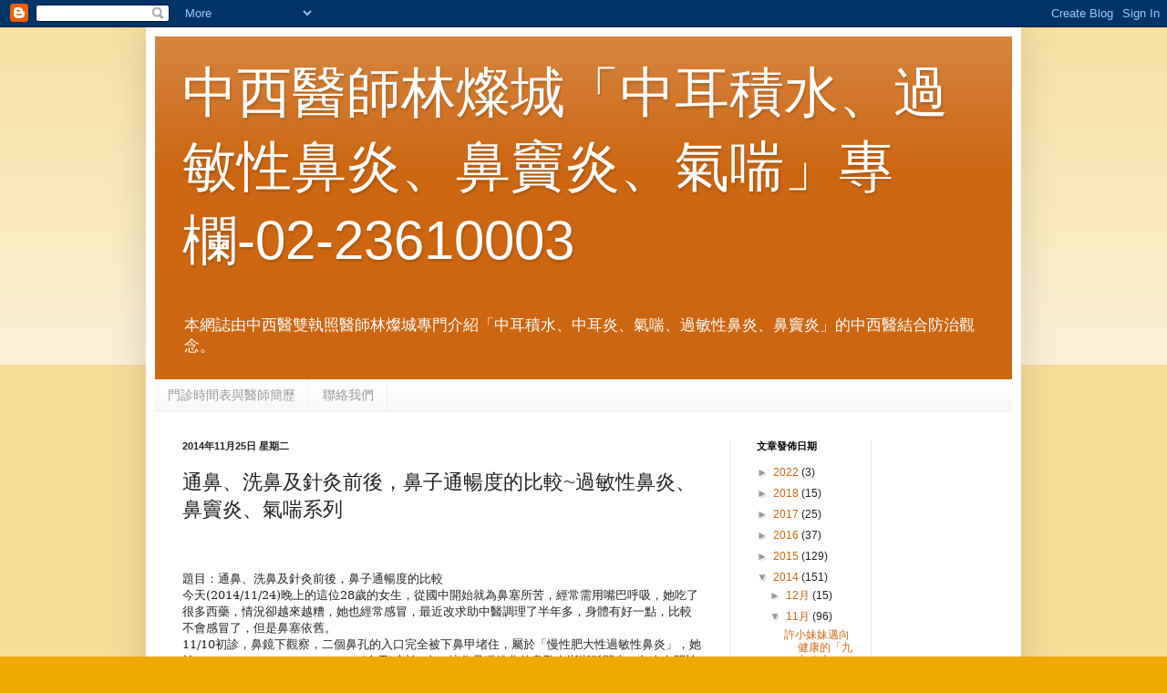

--- FILE ---
content_type: text/html; charset=UTF-8
request_url: https://02-23610003.blogspot.com/2014/11/blog-post_20.html
body_size: 18305
content:
<!DOCTYPE html>
<html class='v2' dir='ltr' lang='zh-TW'>
<head>
<link href='https://www.blogger.com/static/v1/widgets/335934321-css_bundle_v2.css' rel='stylesheet' type='text/css'/>
<meta content='width=1100' name='viewport'/>
<meta content='text/html; charset=UTF-8' http-equiv='Content-Type'/>
<meta content='blogger' name='generator'/>
<link href='https://02-23610003.blogspot.com/favicon.ico' rel='icon' type='image/x-icon'/>
<link href='http://02-23610003.blogspot.com/2014/11/blog-post_20.html' rel='canonical'/>
<link rel="alternate" type="application/atom+xml" title="中西醫師林燦城&#12300;中耳積水&#12289;過敏性鼻炎&#12289;鼻竇炎&#12289;氣喘&#12301;專欄-02-23610003 - Atom" href="https://02-23610003.blogspot.com/feeds/posts/default" />
<link rel="alternate" type="application/rss+xml" title="中西醫師林燦城&#12300;中耳積水&#12289;過敏性鼻炎&#12289;鼻竇炎&#12289;氣喘&#12301;專欄-02-23610003 - RSS" href="https://02-23610003.blogspot.com/feeds/posts/default?alt=rss" />
<link rel="service.post" type="application/atom+xml" title="中西醫師林燦城&#12300;中耳積水&#12289;過敏性鼻炎&#12289;鼻竇炎&#12289;氣喘&#12301;專欄-02-23610003 - Atom" href="https://www.blogger.com/feeds/7479390344379696842/posts/default" />

<link rel="alternate" type="application/atom+xml" title="中西醫師林燦城&#12300;中耳積水&#12289;過敏性鼻炎&#12289;鼻竇炎&#12289;氣喘&#12301;專欄-02-23610003 - Atom" href="https://02-23610003.blogspot.com/feeds/3064242922630035122/comments/default" />
<!--Can't find substitution for tag [blog.ieCssRetrofitLinks]-->
<link href='https://blogger.googleusercontent.com/img/b/R29vZ2xl/AVvXsEi5GZTLN9ktHUKSxXUHEe0bxS1jU1nZrKc7O4KhmW7kHN4lMWWi-LnU_37F7RZHRnGYJy2yv2qRh7q_w5QNGFUyHWXXBF-KlPucWJvSzjq-4F2Kt93eDON9uJNT6zvubPPSwVHD3lsGwKRT/s1600/1.%E5%8F%B3-%E5%89%8D.jpg' rel='image_src'/>
<meta content='http://02-23610003.blogspot.com/2014/11/blog-post_20.html' property='og:url'/>
<meta content='通鼻、洗鼻及針灸前後，鼻子通暢度的比較~過敏性鼻炎、鼻竇炎、氣喘系列' property='og:title'/>
<meta content='     題目：通鼻、洗鼻及針灸前後，鼻子通暢度的比較   今天 (2014/11/24) 晚上的這位 28 歲的女生，從國中開始就為鼻塞所苦，經常需用嘴巴呼吸，她吃了很多西藥，情況卻越來越糟，她也經常感冒，最近改求助中醫調理了半年多，身體有好一點，比較不會感冒了，但是鼻塞依舊。...' property='og:description'/>
<meta content='https://blogger.googleusercontent.com/img/b/R29vZ2xl/AVvXsEi5GZTLN9ktHUKSxXUHEe0bxS1jU1nZrKc7O4KhmW7kHN4lMWWi-LnU_37F7RZHRnGYJy2yv2qRh7q_w5QNGFUyHWXXBF-KlPucWJvSzjq-4F2Kt93eDON9uJNT6zvubPPSwVHD3lsGwKRT/w1200-h630-p-k-no-nu/1.%E5%8F%B3-%E5%89%8D.jpg' property='og:image'/>
<title>中西醫師林燦城&#12300;中耳積水&#12289;過敏性鼻炎&#12289;鼻竇炎&#12289;氣喘&#12301;專欄-02-23610003: 通鼻&#12289;洗鼻及針灸前後&#65292;鼻子通暢度的比較~過敏性鼻炎&#12289;鼻竇炎&#12289;氣喘系列</title>
<style id='page-skin-1' type='text/css'><!--
/*
-----------------------------------------------
Blogger Template Style
Name:     Simple
Designer: Blogger
URL:      www.blogger.com
----------------------------------------------- */
/* Content
----------------------------------------------- */
body {
font: normal normal 12px Arial, Tahoma, Helvetica, FreeSans, sans-serif;
color: #222222;
background: #eeaa00 none repeat scroll top left;
padding: 0 40px 40px 40px;
}
html body .region-inner {
min-width: 0;
max-width: 100%;
width: auto;
}
h2 {
font-size: 22px;
}
a:link {
text-decoration:none;
color: #cc6611;
}
a:visited {
text-decoration:none;
color: #888888;
}
a:hover {
text-decoration:underline;
color: #ff9900;
}
.body-fauxcolumn-outer .fauxcolumn-inner {
background: transparent url(https://resources.blogblog.com/blogblog/data/1kt/simple/body_gradient_tile_light.png) repeat scroll top left;
_background-image: none;
}
.body-fauxcolumn-outer .cap-top {
position: absolute;
z-index: 1;
height: 400px;
width: 100%;
}
.body-fauxcolumn-outer .cap-top .cap-left {
width: 100%;
background: transparent url(https://resources.blogblog.com/blogblog/data/1kt/simple/gradients_light.png) repeat-x scroll top left;
_background-image: none;
}
.content-outer {
-moz-box-shadow: 0 0 40px rgba(0, 0, 0, .15);
-webkit-box-shadow: 0 0 5px rgba(0, 0, 0, .15);
-goog-ms-box-shadow: 0 0 10px #333333;
box-shadow: 0 0 40px rgba(0, 0, 0, .15);
margin-bottom: 1px;
}
.content-inner {
padding: 10px 10px;
}
.content-inner {
background-color: #ffffff;
}
/* Header
----------------------------------------------- */
.header-outer {
background: #cc6611 url(https://resources.blogblog.com/blogblog/data/1kt/simple/gradients_light.png) repeat-x scroll 0 -400px;
_background-image: none;
}
.Header h1 {
font: normal normal 60px Arial, Tahoma, Helvetica, FreeSans, sans-serif;
color: #ffffff;
text-shadow: 1px 2px 3px rgba(0, 0, 0, .2);
}
.Header h1 a {
color: #ffffff;
}
.Header .description {
font-size: 140%;
color: #ffffff;
}
.header-inner .Header .titlewrapper {
padding: 22px 30px;
}
.header-inner .Header .descriptionwrapper {
padding: 0 30px;
}
/* Tabs
----------------------------------------------- */
.tabs-inner .section:first-child {
border-top: 0 solid #eeeeee;
}
.tabs-inner .section:first-child ul {
margin-top: -0;
border-top: 0 solid #eeeeee;
border-left: 0 solid #eeeeee;
border-right: 0 solid #eeeeee;
}
.tabs-inner .widget ul {
background: #f5f5f5 url(https://resources.blogblog.com/blogblog/data/1kt/simple/gradients_light.png) repeat-x scroll 0 -800px;
_background-image: none;
border-bottom: 1px solid #eeeeee;
margin-top: 0;
margin-left: -30px;
margin-right: -30px;
}
.tabs-inner .widget li a {
display: inline-block;
padding: .6em 1em;
font: normal normal 14px Arial, Tahoma, Helvetica, FreeSans, sans-serif;
color: #999999;
border-left: 1px solid #ffffff;
border-right: 1px solid #eeeeee;
}
.tabs-inner .widget li:first-child a {
border-left: none;
}
.tabs-inner .widget li.selected a, .tabs-inner .widget li a:hover {
color: #000000;
background-color: #eeeeee;
text-decoration: none;
}
/* Columns
----------------------------------------------- */
.main-outer {
border-top: 0 solid #eeeeee;
}
.fauxcolumn-left-outer .fauxcolumn-inner {
border-right: 1px solid #eeeeee;
}
.fauxcolumn-right-outer .fauxcolumn-inner {
border-left: 1px solid #eeeeee;
}
/* Headings
----------------------------------------------- */
div.widget > h2,
div.widget h2.title {
margin: 0 0 1em 0;
font: normal bold 11px Arial, Tahoma, Helvetica, FreeSans, sans-serif;
color: #000000;
}
/* Widgets
----------------------------------------------- */
.widget .zippy {
color: #999999;
text-shadow: 2px 2px 1px rgba(0, 0, 0, .1);
}
.widget .popular-posts ul {
list-style: none;
}
/* Posts
----------------------------------------------- */
h2.date-header {
font: normal bold 11px Arial, Tahoma, Helvetica, FreeSans, sans-serif;
}
.date-header span {
background-color: transparent;
color: #222222;
padding: inherit;
letter-spacing: inherit;
margin: inherit;
}
.main-inner {
padding-top: 30px;
padding-bottom: 30px;
}
.main-inner .column-center-inner {
padding: 0 15px;
}
.main-inner .column-center-inner .section {
margin: 0 15px;
}
.post {
margin: 0 0 25px 0;
}
h3.post-title, .comments h4 {
font: normal normal 22px Arial, Tahoma, Helvetica, FreeSans, sans-serif;
margin: .75em 0 0;
}
.post-body {
font-size: 110%;
line-height: 1.4;
position: relative;
}
.post-body img, .post-body .tr-caption-container, .Profile img, .Image img,
.BlogList .item-thumbnail img {
padding: 2px;
background: #ffffff;
border: 1px solid #eeeeee;
-moz-box-shadow: 1px 1px 5px rgba(0, 0, 0, .1);
-webkit-box-shadow: 1px 1px 5px rgba(0, 0, 0, .1);
box-shadow: 1px 1px 5px rgba(0, 0, 0, .1);
}
.post-body img, .post-body .tr-caption-container {
padding: 5px;
}
.post-body .tr-caption-container {
color: #222222;
}
.post-body .tr-caption-container img {
padding: 0;
background: transparent;
border: none;
-moz-box-shadow: 0 0 0 rgba(0, 0, 0, .1);
-webkit-box-shadow: 0 0 0 rgba(0, 0, 0, .1);
box-shadow: 0 0 0 rgba(0, 0, 0, .1);
}
.post-header {
margin: 0 0 1.5em;
line-height: 1.6;
font-size: 90%;
}
.post-footer {
margin: 20px -2px 0;
padding: 5px 10px;
color: #666666;
background-color: #f9f9f9;
border-bottom: 1px solid #eeeeee;
line-height: 1.6;
font-size: 90%;
}
#comments .comment-author {
padding-top: 1.5em;
border-top: 1px solid #eeeeee;
background-position: 0 1.5em;
}
#comments .comment-author:first-child {
padding-top: 0;
border-top: none;
}
.avatar-image-container {
margin: .2em 0 0;
}
#comments .avatar-image-container img {
border: 1px solid #eeeeee;
}
/* Comments
----------------------------------------------- */
.comments .comments-content .icon.blog-author {
background-repeat: no-repeat;
background-image: url([data-uri]);
}
.comments .comments-content .loadmore a {
border-top: 1px solid #999999;
border-bottom: 1px solid #999999;
}
.comments .comment-thread.inline-thread {
background-color: #f9f9f9;
}
.comments .continue {
border-top: 2px solid #999999;
}
/* Accents
---------------------------------------------- */
.section-columns td.columns-cell {
border-left: 1px solid #eeeeee;
}
.blog-pager {
background: transparent none no-repeat scroll top center;
}
.blog-pager-older-link, .home-link,
.blog-pager-newer-link {
background-color: #ffffff;
padding: 5px;
}
.footer-outer {
border-top: 0 dashed #bbbbbb;
}
/* Mobile
----------------------------------------------- */
body.mobile  {
background-size: auto;
}
.mobile .body-fauxcolumn-outer {
background: transparent none repeat scroll top left;
}
.mobile .body-fauxcolumn-outer .cap-top {
background-size: 100% auto;
}
.mobile .content-outer {
-webkit-box-shadow: 0 0 3px rgba(0, 0, 0, .15);
box-shadow: 0 0 3px rgba(0, 0, 0, .15);
}
.mobile .tabs-inner .widget ul {
margin-left: 0;
margin-right: 0;
}
.mobile .post {
margin: 0;
}
.mobile .main-inner .column-center-inner .section {
margin: 0;
}
.mobile .date-header span {
padding: 0.1em 10px;
margin: 0 -10px;
}
.mobile h3.post-title {
margin: 0;
}
.mobile .blog-pager {
background: transparent none no-repeat scroll top center;
}
.mobile .footer-outer {
border-top: none;
}
.mobile .main-inner, .mobile .footer-inner {
background-color: #ffffff;
}
.mobile-index-contents {
color: #222222;
}
.mobile-link-button {
background-color: #cc6611;
}
.mobile-link-button a:link, .mobile-link-button a:visited {
color: #ffffff;
}
.mobile .tabs-inner .section:first-child {
border-top: none;
}
.mobile .tabs-inner .PageList .widget-content {
background-color: #eeeeee;
color: #000000;
border-top: 1px solid #eeeeee;
border-bottom: 1px solid #eeeeee;
}
.mobile .tabs-inner .PageList .widget-content .pagelist-arrow {
border-left: 1px solid #eeeeee;
}

--></style>
<style id='template-skin-1' type='text/css'><!--
body {
min-width: 960px;
}
.content-outer, .content-fauxcolumn-outer, .region-inner {
min-width: 960px;
max-width: 960px;
_width: 960px;
}
.main-inner .columns {
padding-left: 0;
padding-right: 310px;
}
.main-inner .fauxcolumn-center-outer {
left: 0;
right: 310px;
/* IE6 does not respect left and right together */
_width: expression(this.parentNode.offsetWidth -
parseInt("0") -
parseInt("310px") + 'px');
}
.main-inner .fauxcolumn-left-outer {
width: 0;
}
.main-inner .fauxcolumn-right-outer {
width: 310px;
}
.main-inner .column-left-outer {
width: 0;
right: 100%;
margin-left: -0;
}
.main-inner .column-right-outer {
width: 310px;
margin-right: -310px;
}
#layout {
min-width: 0;
}
#layout .content-outer {
min-width: 0;
width: 800px;
}
#layout .region-inner {
min-width: 0;
width: auto;
}
body#layout div.add_widget {
padding: 8px;
}
body#layout div.add_widget a {
margin-left: 32px;
}
--></style>
<link href='https://www.blogger.com/dyn-css/authorization.css?targetBlogID=7479390344379696842&amp;zx=39ef147a-3d33-4c15-801d-637e899720da' media='none' onload='if(media!=&#39;all&#39;)media=&#39;all&#39;' rel='stylesheet'/><noscript><link href='https://www.blogger.com/dyn-css/authorization.css?targetBlogID=7479390344379696842&amp;zx=39ef147a-3d33-4c15-801d-637e899720da' rel='stylesheet'/></noscript>
<meta name='google-adsense-platform-account' content='ca-host-pub-1556223355139109'/>
<meta name='google-adsense-platform-domain' content='blogspot.com'/>

</head>
<body class='loading variant-bold'>
<div class='navbar section' id='navbar' name='導覽列'><div class='widget Navbar' data-version='1' id='Navbar1'><script type="text/javascript">
    function setAttributeOnload(object, attribute, val) {
      if(window.addEventListener) {
        window.addEventListener('load',
          function(){ object[attribute] = val; }, false);
      } else {
        window.attachEvent('onload', function(){ object[attribute] = val; });
      }
    }
  </script>
<div id="navbar-iframe-container"></div>
<script type="text/javascript" src="https://apis.google.com/js/platform.js"></script>
<script type="text/javascript">
      gapi.load("gapi.iframes:gapi.iframes.style.bubble", function() {
        if (gapi.iframes && gapi.iframes.getContext) {
          gapi.iframes.getContext().openChild({
              url: 'https://www.blogger.com/navbar/7479390344379696842?po\x3d3064242922630035122\x26origin\x3dhttps://02-23610003.blogspot.com',
              where: document.getElementById("navbar-iframe-container"),
              id: "navbar-iframe"
          });
        }
      });
    </script><script type="text/javascript">
(function() {
var script = document.createElement('script');
script.type = 'text/javascript';
script.src = '//pagead2.googlesyndication.com/pagead/js/google_top_exp.js';
var head = document.getElementsByTagName('head')[0];
if (head) {
head.appendChild(script);
}})();
</script>
</div></div>
<div class='body-fauxcolumns'>
<div class='fauxcolumn-outer body-fauxcolumn-outer'>
<div class='cap-top'>
<div class='cap-left'></div>
<div class='cap-right'></div>
</div>
<div class='fauxborder-left'>
<div class='fauxborder-right'></div>
<div class='fauxcolumn-inner'>
</div>
</div>
<div class='cap-bottom'>
<div class='cap-left'></div>
<div class='cap-right'></div>
</div>
</div>
</div>
<div class='content'>
<div class='content-fauxcolumns'>
<div class='fauxcolumn-outer content-fauxcolumn-outer'>
<div class='cap-top'>
<div class='cap-left'></div>
<div class='cap-right'></div>
</div>
<div class='fauxborder-left'>
<div class='fauxborder-right'></div>
<div class='fauxcolumn-inner'>
</div>
</div>
<div class='cap-bottom'>
<div class='cap-left'></div>
<div class='cap-right'></div>
</div>
</div>
</div>
<div class='content-outer'>
<div class='content-cap-top cap-top'>
<div class='cap-left'></div>
<div class='cap-right'></div>
</div>
<div class='fauxborder-left content-fauxborder-left'>
<div class='fauxborder-right content-fauxborder-right'></div>
<div class='content-inner'>
<header>
<div class='header-outer'>
<div class='header-cap-top cap-top'>
<div class='cap-left'></div>
<div class='cap-right'></div>
</div>
<div class='fauxborder-left header-fauxborder-left'>
<div class='fauxborder-right header-fauxborder-right'></div>
<div class='region-inner header-inner'>
<div class='header section' id='header' name='標頭'><div class='widget Header' data-version='1' id='Header1'>
<div id='header-inner'>
<div class='titlewrapper'>
<h1 class='title'>
<a href='https://02-23610003.blogspot.com/'>
中西醫師林燦城&#12300;中耳積水&#12289;過敏性鼻炎&#12289;鼻竇炎&#12289;氣喘&#12301;專欄-02-23610003
</a>
</h1>
</div>
<div class='descriptionwrapper'>
<p class='description'><span>本網誌由中西醫雙執照醫師林燦城專門介紹&#12300;中耳積水&#12289;中耳炎&#12289;氣喘&#12289;過敏性鼻炎&#12289;鼻竇炎&#12301;的中西醫結合防治觀念&#12290;</span></p>
</div>
</div>
</div></div>
</div>
</div>
<div class='header-cap-bottom cap-bottom'>
<div class='cap-left'></div>
<div class='cap-right'></div>
</div>
</div>
</header>
<div class='tabs-outer'>
<div class='tabs-cap-top cap-top'>
<div class='cap-left'></div>
<div class='cap-right'></div>
</div>
<div class='fauxborder-left tabs-fauxborder-left'>
<div class='fauxborder-right tabs-fauxborder-right'></div>
<div class='region-inner tabs-inner'>
<div class='tabs section' id='crosscol' name='跨欄區'><div class='widget PageList' data-version='1' id='PageList1'>
<h2>進一步資訊</h2>
<div class='widget-content'>
<ul>
<li>
<a href='https://02-23610003.blogspot.com/p/blog-page_13.html'>門診時間表與醫師簡歷</a>
</li>
<li>
<a href='https://02-23610003.blogspot.com/p/blog-page_16.html'>聯絡我們</a>
</li>
</ul>
<div class='clear'></div>
</div>
</div></div>
<div class='tabs no-items section' id='crosscol-overflow' name='Cross-Column 2'></div>
</div>
</div>
<div class='tabs-cap-bottom cap-bottom'>
<div class='cap-left'></div>
<div class='cap-right'></div>
</div>
</div>
<div class='main-outer'>
<div class='main-cap-top cap-top'>
<div class='cap-left'></div>
<div class='cap-right'></div>
</div>
<div class='fauxborder-left main-fauxborder-left'>
<div class='fauxborder-right main-fauxborder-right'></div>
<div class='region-inner main-inner'>
<div class='columns fauxcolumns'>
<div class='fauxcolumn-outer fauxcolumn-center-outer'>
<div class='cap-top'>
<div class='cap-left'></div>
<div class='cap-right'></div>
</div>
<div class='fauxborder-left'>
<div class='fauxborder-right'></div>
<div class='fauxcolumn-inner'>
</div>
</div>
<div class='cap-bottom'>
<div class='cap-left'></div>
<div class='cap-right'></div>
</div>
</div>
<div class='fauxcolumn-outer fauxcolumn-left-outer'>
<div class='cap-top'>
<div class='cap-left'></div>
<div class='cap-right'></div>
</div>
<div class='fauxborder-left'>
<div class='fauxborder-right'></div>
<div class='fauxcolumn-inner'>
</div>
</div>
<div class='cap-bottom'>
<div class='cap-left'></div>
<div class='cap-right'></div>
</div>
</div>
<div class='fauxcolumn-outer fauxcolumn-right-outer'>
<div class='cap-top'>
<div class='cap-left'></div>
<div class='cap-right'></div>
</div>
<div class='fauxborder-left'>
<div class='fauxborder-right'></div>
<div class='fauxcolumn-inner'>
</div>
</div>
<div class='cap-bottom'>
<div class='cap-left'></div>
<div class='cap-right'></div>
</div>
</div>
<!-- corrects IE6 width calculation -->
<div class='columns-inner'>
<div class='column-center-outer'>
<div class='column-center-inner'>
<div class='main section' id='main' name='主版面'><div class='widget Blog' data-version='1' id='Blog1'>
<div class='blog-posts hfeed'>

          <div class="date-outer">
        
<h2 class='date-header'><span>2014年11月25日 星期二</span></h2>

          <div class="date-posts">
        
<div class='post-outer'>
<div class='post hentry uncustomized-post-template' itemprop='blogPost' itemscope='itemscope' itemtype='http://schema.org/BlogPosting'>
<meta content='https://blogger.googleusercontent.com/img/b/R29vZ2xl/AVvXsEi5GZTLN9ktHUKSxXUHEe0bxS1jU1nZrKc7O4KhmW7kHN4lMWWi-LnU_37F7RZHRnGYJy2yv2qRh7q_w5QNGFUyHWXXBF-KlPucWJvSzjq-4F2Kt93eDON9uJNT6zvubPPSwVHD3lsGwKRT/s1600/1.%E5%8F%B3-%E5%89%8D.jpg' itemprop='image_url'/>
<meta content='7479390344379696842' itemprop='blogId'/>
<meta content='3064242922630035122' itemprop='postId'/>
<a name='3064242922630035122'></a>
<h3 class='post-title entry-title' itemprop='name'>
通鼻&#12289;洗鼻及針灸前後&#65292;鼻子通暢度的比較~過敏性鼻炎&#12289;鼻竇炎&#12289;氣喘系列
</h3>
<div class='post-header'>
<div class='post-header-line-1'></div>
</div>
<div class='post-body entry-content' id='post-body-3064242922630035122' itemprop='description articleBody'>
<!--[if gte mso 9]><xml>
 <o:OfficeDocumentSettings>
  <o:AllowPNG/>
 </o:OfficeDocumentSettings>
</xml><![endif]--><br />
<!--[if gte mso 9]><xml>
 <w:WordDocument>
  <w:View>Normal</w:View>
  <w:Zoom>0</w:Zoom>
  <w:TrackMoves/>
  <w:TrackFormatting/>
  <w:PunctuationKerning/>
  <w:DisplayHorizontalDrawingGridEvery>0</w:DisplayHorizontalDrawingGridEvery>
  <w:DisplayVerticalDrawingGridEvery>2</w:DisplayVerticalDrawingGridEvery>
  <w:ValidateAgainstSchemas/>
  <w:SaveIfXMLInvalid>false</w:SaveIfXMLInvalid>
  <w:IgnoreMixedContent>false</w:IgnoreMixedContent>
  <w:AlwaysShowPlaceholderText>false</w:AlwaysShowPlaceholderText>
  <w:DoNotPromoteQF/>
  <w:LidThemeOther>EN-US</w:LidThemeOther>
  <w:LidThemeAsian>ZH-TW</w:LidThemeAsian>
  <w:LidThemeComplexScript>X-NONE</w:LidThemeComplexScript>
  <w:Compatibility>
   <w:SpaceForUL/>
   <w:BalanceSingleByteDoubleByteWidth/>
   <w:DoNotLeaveBackslashAlone/>
   <w:ULTrailSpace/>
   <w:DoNotExpandShiftReturn/>
   <w:AdjustLineHeightInTable/>
   <w:BreakWrappedTables/>
   <w:SnapToGridInCell/>
   <w:WrapTextWithPunct/>
   <w:UseAsianBreakRules/>
   <w:DontGrowAutofit/>
   <w:SplitPgBreakAndParaMark/>
   <w:EnableOpenTypeKerning/>
   <w:DontFlipMirrorIndents/>
   <w:OverrideTableStyleHps/>
   <w:UseFELayout/>
  </w:Compatibility>
  <m:mathPr>
   <m:mathFont m:val="Cambria Math"/>
   <m:brkBin m:val="before"/>
   <m:brkBinSub m:val="&#45;-"/>
   <m:smallFrac m:val="off"/>
   <m:dispDef/>
   <m:lMargin m:val="0"/>
   <m:rMargin m:val="0"/>
   <m:defJc m:val="centerGroup"/>
   <m:wrapIndent m:val="1440"/>
   <m:intLim m:val="subSup"/>
   <m:naryLim m:val="undOvr"/>
  </m:mathPr></w:WordDocument>
</xml><![endif]--><!--[if gte mso 9]><xml>
 <w:LatentStyles DefLockedState="false" DefUnhideWhenUsed="true"
  DefSemiHidden="true" DefQFormat="false" DefPriority="99"
  LatentStyleCount="267">
  <w:LsdException Locked="false" Priority="0" SemiHidden="false"
   UnhideWhenUsed="false" QFormat="true" Name="Normal"/>
  <w:LsdException Locked="false" Priority="9" SemiHidden="false"
   UnhideWhenUsed="false" QFormat="true" Name="heading 1"/>
  <w:LsdException Locked="false" Priority="9" QFormat="true" Name="heading 2"/>
  <w:LsdException Locked="false" Priority="9" QFormat="true" Name="heading 3"/>
  <w:LsdException Locked="false" Priority="9" QFormat="true" Name="heading 4"/>
  <w:LsdException Locked="false" Priority="9" QFormat="true" Name="heading 5"/>
  <w:LsdException Locked="false" Priority="9" QFormat="true" Name="heading 6"/>
  <w:LsdException Locked="false" Priority="9" QFormat="true" Name="heading 7"/>
  <w:LsdException Locked="false" Priority="9" QFormat="true" Name="heading 8"/>
  <w:LsdException Locked="false" Priority="9" QFormat="true" Name="heading 9"/>
  <w:LsdException Locked="false" Priority="39" Name="toc 1"/>
  <w:LsdException Locked="false" Priority="39" Name="toc 2"/>
  <w:LsdException Locked="false" Priority="39" Name="toc 3"/>
  <w:LsdException Locked="false" Priority="39" Name="toc 4"/>
  <w:LsdException Locked="false" Priority="39" Name="toc 5"/>
  <w:LsdException Locked="false" Priority="39" Name="toc 6"/>
  <w:LsdException Locked="false" Priority="39" Name="toc 7"/>
  <w:LsdException Locked="false" Priority="39" Name="toc 8"/>
  <w:LsdException Locked="false" Priority="39" Name="toc 9"/>
  <w:LsdException Locked="false" Priority="35" QFormat="true" Name="caption"/>
  <w:LsdException Locked="false" Priority="10" SemiHidden="false"
   UnhideWhenUsed="false" QFormat="true" Name="Title"/>
  <w:LsdException Locked="false" Priority="1" Name="Default Paragraph Font"/>
  <w:LsdException Locked="false" Priority="11" SemiHidden="false"
   UnhideWhenUsed="false" QFormat="true" Name="Subtitle"/>
  <w:LsdException Locked="false" Priority="22" SemiHidden="false"
   UnhideWhenUsed="false" QFormat="true" Name="Strong"/>
  <w:LsdException Locked="false" Priority="20" SemiHidden="false"
   UnhideWhenUsed="false" QFormat="true" Name="Emphasis"/>
  <w:LsdException Locked="false" Priority="59" SemiHidden="false"
   UnhideWhenUsed="false" Name="Table Grid"/>
  <w:LsdException Locked="false" UnhideWhenUsed="false" Name="Placeholder Text"/>
  <w:LsdException Locked="false" Priority="1" SemiHidden="false"
   UnhideWhenUsed="false" QFormat="true" Name="No Spacing"/>
  <w:LsdException Locked="false" Priority="60" SemiHidden="false"
   UnhideWhenUsed="false" Name="Light Shading"/>
  <w:LsdException Locked="false" Priority="61" SemiHidden="false"
   UnhideWhenUsed="false" Name="Light List"/>
  <w:LsdException Locked="false" Priority="62" SemiHidden="false"
   UnhideWhenUsed="false" Name="Light Grid"/>
  <w:LsdException Locked="false" Priority="63" SemiHidden="false"
   UnhideWhenUsed="false" Name="Medium Shading 1"/>
  <w:LsdException Locked="false" Priority="64" SemiHidden="false"
   UnhideWhenUsed="false" Name="Medium Shading 2"/>
  <w:LsdException Locked="false" Priority="65" SemiHidden="false"
   UnhideWhenUsed="false" Name="Medium List 1"/>
  <w:LsdException Locked="false" Priority="66" SemiHidden="false"
   UnhideWhenUsed="false" Name="Medium List 2"/>
  <w:LsdException Locked="false" Priority="67" SemiHidden="false"
   UnhideWhenUsed="false" Name="Medium Grid 1"/>
  <w:LsdException Locked="false" Priority="68" SemiHidden="false"
   UnhideWhenUsed="false" Name="Medium Grid 2"/>
  <w:LsdException Locked="false" Priority="69" SemiHidden="false"
   UnhideWhenUsed="false" Name="Medium Grid 3"/>
  <w:LsdException Locked="false" Priority="70" SemiHidden="false"
   UnhideWhenUsed="false" Name="Dark List"/>
  <w:LsdException Locked="false" Priority="71" SemiHidden="false"
   UnhideWhenUsed="false" Name="Colorful Shading"/>
  <w:LsdException Locked="false" Priority="72" SemiHidden="false"
   UnhideWhenUsed="false" Name="Colorful List"/>
  <w:LsdException Locked="false" Priority="73" SemiHidden="false"
   UnhideWhenUsed="false" Name="Colorful Grid"/>
  <w:LsdException Locked="false" Priority="60" SemiHidden="false"
   UnhideWhenUsed="false" Name="Light Shading Accent 1"/>
  <w:LsdException Locked="false" Priority="61" SemiHidden="false"
   UnhideWhenUsed="false" Name="Light List Accent 1"/>
  <w:LsdException Locked="false" Priority="62" SemiHidden="false"
   UnhideWhenUsed="false" Name="Light Grid Accent 1"/>
  <w:LsdException Locked="false" Priority="63" SemiHidden="false"
   UnhideWhenUsed="false" Name="Medium Shading 1 Accent 1"/>
  <w:LsdException Locked="false" Priority="64" SemiHidden="false"
   UnhideWhenUsed="false" Name="Medium Shading 2 Accent 1"/>
  <w:LsdException Locked="false" Priority="65" SemiHidden="false"
   UnhideWhenUsed="false" Name="Medium List 1 Accent 1"/>
  <w:LsdException Locked="false" UnhideWhenUsed="false" Name="Revision"/>
  <w:LsdException Locked="false" Priority="34" SemiHidden="false"
   UnhideWhenUsed="false" QFormat="true" Name="List Paragraph"/>
  <w:LsdException Locked="false" Priority="29" SemiHidden="false"
   UnhideWhenUsed="false" QFormat="true" Name="Quote"/>
  <w:LsdException Locked="false" Priority="30" SemiHidden="false"
   UnhideWhenUsed="false" QFormat="true" Name="Intense Quote"/>
  <w:LsdException Locked="false" Priority="66" SemiHidden="false"
   UnhideWhenUsed="false" Name="Medium List 2 Accent 1"/>
  <w:LsdException Locked="false" Priority="67" SemiHidden="false"
   UnhideWhenUsed="false" Name="Medium Grid 1 Accent 1"/>
  <w:LsdException Locked="false" Priority="68" SemiHidden="false"
   UnhideWhenUsed="false" Name="Medium Grid 2 Accent 1"/>
  <w:LsdException Locked="false" Priority="69" SemiHidden="false"
   UnhideWhenUsed="false" Name="Medium Grid 3 Accent 1"/>
  <w:LsdException Locked="false" Priority="70" SemiHidden="false"
   UnhideWhenUsed="false" Name="Dark List Accent 1"/>
  <w:LsdException Locked="false" Priority="71" SemiHidden="false"
   UnhideWhenUsed="false" Name="Colorful Shading Accent 1"/>
  <w:LsdException Locked="false" Priority="72" SemiHidden="false"
   UnhideWhenUsed="false" Name="Colorful List Accent 1"/>
  <w:LsdException Locked="false" Priority="73" SemiHidden="false"
   UnhideWhenUsed="false" Name="Colorful Grid Accent 1"/>
  <w:LsdException Locked="false" Priority="60" SemiHidden="false"
   UnhideWhenUsed="false" Name="Light Shading Accent 2"/>
  <w:LsdException Locked="false" Priority="61" SemiHidden="false"
   UnhideWhenUsed="false" Name="Light List Accent 2"/>
  <w:LsdException Locked="false" Priority="62" SemiHidden="false"
   UnhideWhenUsed="false" Name="Light Grid Accent 2"/>
  <w:LsdException Locked="false" Priority="63" SemiHidden="false"
   UnhideWhenUsed="false" Name="Medium Shading 1 Accent 2"/>
  <w:LsdException Locked="false" Priority="64" SemiHidden="false"
   UnhideWhenUsed="false" Name="Medium Shading 2 Accent 2"/>
  <w:LsdException Locked="false" Priority="65" SemiHidden="false"
   UnhideWhenUsed="false" Name="Medium List 1 Accent 2"/>
  <w:LsdException Locked="false" Priority="66" SemiHidden="false"
   UnhideWhenUsed="false" Name="Medium List 2 Accent 2"/>
  <w:LsdException Locked="false" Priority="67" SemiHidden="false"
   UnhideWhenUsed="false" Name="Medium Grid 1 Accent 2"/>
  <w:LsdException Locked="false" Priority="68" SemiHidden="false"
   UnhideWhenUsed="false" Name="Medium Grid 2 Accent 2"/>
  <w:LsdException Locked="false" Priority="69" SemiHidden="false"
   UnhideWhenUsed="false" Name="Medium Grid 3 Accent 2"/>
  <w:LsdException Locked="false" Priority="70" SemiHidden="false"
   UnhideWhenUsed="false" Name="Dark List Accent 2"/>
  <w:LsdException Locked="false" Priority="71" SemiHidden="false"
   UnhideWhenUsed="false" Name="Colorful Shading Accent 2"/>
  <w:LsdException Locked="false" Priority="72" SemiHidden="false"
   UnhideWhenUsed="false" Name="Colorful List Accent 2"/>
  <w:LsdException Locked="false" Priority="73" SemiHidden="false"
   UnhideWhenUsed="false" Name="Colorful Grid Accent 2"/>
  <w:LsdException Locked="false" Priority="60" SemiHidden="false"
   UnhideWhenUsed="false" Name="Light Shading Accent 3"/>
  <w:LsdException Locked="false" Priority="61" SemiHidden="false"
   UnhideWhenUsed="false" Name="Light List Accent 3"/>
  <w:LsdException Locked="false" Priority="62" SemiHidden="false"
   UnhideWhenUsed="false" Name="Light Grid Accent 3"/>
  <w:LsdException Locked="false" Priority="63" SemiHidden="false"
   UnhideWhenUsed="false" Name="Medium Shading 1 Accent 3"/>
  <w:LsdException Locked="false" Priority="64" SemiHidden="false"
   UnhideWhenUsed="false" Name="Medium Shading 2 Accent 3"/>
  <w:LsdException Locked="false" Priority="65" SemiHidden="false"
   UnhideWhenUsed="false" Name="Medium List 1 Accent 3"/>
  <w:LsdException Locked="false" Priority="66" SemiHidden="false"
   UnhideWhenUsed="false" Name="Medium List 2 Accent 3"/>
  <w:LsdException Locked="false" Priority="67" SemiHidden="false"
   UnhideWhenUsed="false" Name="Medium Grid 1 Accent 3"/>
  <w:LsdException Locked="false" Priority="68" SemiHidden="false"
   UnhideWhenUsed="false" Name="Medium Grid 2 Accent 3"/>
  <w:LsdException Locked="false" Priority="69" SemiHidden="false"
   UnhideWhenUsed="false" Name="Medium Grid 3 Accent 3"/>
  <w:LsdException Locked="false" Priority="70" SemiHidden="false"
   UnhideWhenUsed="false" Name="Dark List Accent 3"/>
  <w:LsdException Locked="false" Priority="71" SemiHidden="false"
   UnhideWhenUsed="false" Name="Colorful Shading Accent 3"/>
  <w:LsdException Locked="false" Priority="72" SemiHidden="false"
   UnhideWhenUsed="false" Name="Colorful List Accent 3"/>
  <w:LsdException Locked="false" Priority="73" SemiHidden="false"
   UnhideWhenUsed="false" Name="Colorful Grid Accent 3"/>
  <w:LsdException Locked="false" Priority="60" SemiHidden="false"
   UnhideWhenUsed="false" Name="Light Shading Accent 4"/>
  <w:LsdException Locked="false" Priority="61" SemiHidden="false"
   UnhideWhenUsed="false" Name="Light List Accent 4"/>
  <w:LsdException Locked="false" Priority="62" SemiHidden="false"
   UnhideWhenUsed="false" Name="Light Grid Accent 4"/>
  <w:LsdException Locked="false" Priority="63" SemiHidden="false"
   UnhideWhenUsed="false" Name="Medium Shading 1 Accent 4"/>
  <w:LsdException Locked="false" Priority="64" SemiHidden="false"
   UnhideWhenUsed="false" Name="Medium Shading 2 Accent 4"/>
  <w:LsdException Locked="false" Priority="65" SemiHidden="false"
   UnhideWhenUsed="false" Name="Medium List 1 Accent 4"/>
  <w:LsdException Locked="false" Priority="66" SemiHidden="false"
   UnhideWhenUsed="false" Name="Medium List 2 Accent 4"/>
  <w:LsdException Locked="false" Priority="67" SemiHidden="false"
   UnhideWhenUsed="false" Name="Medium Grid 1 Accent 4"/>
  <w:LsdException Locked="false" Priority="68" SemiHidden="false"
   UnhideWhenUsed="false" Name="Medium Grid 2 Accent 4"/>
  <w:LsdException Locked="false" Priority="69" SemiHidden="false"
   UnhideWhenUsed="false" Name="Medium Grid 3 Accent 4"/>
  <w:LsdException Locked="false" Priority="70" SemiHidden="false"
   UnhideWhenUsed="false" Name="Dark List Accent 4"/>
  <w:LsdException Locked="false" Priority="71" SemiHidden="false"
   UnhideWhenUsed="false" Name="Colorful Shading Accent 4"/>
  <w:LsdException Locked="false" Priority="72" SemiHidden="false"
   UnhideWhenUsed="false" Name="Colorful List Accent 4"/>
  <w:LsdException Locked="false" Priority="73" SemiHidden="false"
   UnhideWhenUsed="false" Name="Colorful Grid Accent 4"/>
  <w:LsdException Locked="false" Priority="60" SemiHidden="false"
   UnhideWhenUsed="false" Name="Light Shading Accent 5"/>
  <w:LsdException Locked="false" Priority="61" SemiHidden="false"
   UnhideWhenUsed="false" Name="Light List Accent 5"/>
  <w:LsdException Locked="false" Priority="62" SemiHidden="false"
   UnhideWhenUsed="false" Name="Light Grid Accent 5"/>
  <w:LsdException Locked="false" Priority="63" SemiHidden="false"
   UnhideWhenUsed="false" Name="Medium Shading 1 Accent 5"/>
  <w:LsdException Locked="false" Priority="64" SemiHidden="false"
   UnhideWhenUsed="false" Name="Medium Shading 2 Accent 5"/>
  <w:LsdException Locked="false" Priority="65" SemiHidden="false"
   UnhideWhenUsed="false" Name="Medium List 1 Accent 5"/>
  <w:LsdException Locked="false" Priority="66" SemiHidden="false"
   UnhideWhenUsed="false" Name="Medium List 2 Accent 5"/>
  <w:LsdException Locked="false" Priority="67" SemiHidden="false"
   UnhideWhenUsed="false" Name="Medium Grid 1 Accent 5"/>
  <w:LsdException Locked="false" Priority="68" SemiHidden="false"
   UnhideWhenUsed="false" Name="Medium Grid 2 Accent 5"/>
  <w:LsdException Locked="false" Priority="69" SemiHidden="false"
   UnhideWhenUsed="false" Name="Medium Grid 3 Accent 5"/>
  <w:LsdException Locked="false" Priority="70" SemiHidden="false"
   UnhideWhenUsed="false" Name="Dark List Accent 5"/>
  <w:LsdException Locked="false" Priority="71" SemiHidden="false"
   UnhideWhenUsed="false" Name="Colorful Shading Accent 5"/>
  <w:LsdException Locked="false" Priority="72" SemiHidden="false"
   UnhideWhenUsed="false" Name="Colorful List Accent 5"/>
  <w:LsdException Locked="false" Priority="73" SemiHidden="false"
   UnhideWhenUsed="false" Name="Colorful Grid Accent 5"/>
  <w:LsdException Locked="false" Priority="60" SemiHidden="false"
   UnhideWhenUsed="false" Name="Light Shading Accent 6"/>
  <w:LsdException Locked="false" Priority="61" SemiHidden="false"
   UnhideWhenUsed="false" Name="Light List Accent 6"/>
  <w:LsdException Locked="false" Priority="62" SemiHidden="false"
   UnhideWhenUsed="false" Name="Light Grid Accent 6"/>
  <w:LsdException Locked="false" Priority="63" SemiHidden="false"
   UnhideWhenUsed="false" Name="Medium Shading 1 Accent 6"/>
  <w:LsdException Locked="false" Priority="64" SemiHidden="false"
   UnhideWhenUsed="false" Name="Medium Shading 2 Accent 6"/>
  <w:LsdException Locked="false" Priority="65" SemiHidden="false"
   UnhideWhenUsed="false" Name="Medium List 1 Accent 6"/>
  <w:LsdException Locked="false" Priority="66" SemiHidden="false"
   UnhideWhenUsed="false" Name="Medium List 2 Accent 6"/>
  <w:LsdException Locked="false" Priority="67" SemiHidden="false"
   UnhideWhenUsed="false" Name="Medium Grid 1 Accent 6"/>
  <w:LsdException Locked="false" Priority="68" SemiHidden="false"
   UnhideWhenUsed="false" Name="Medium Grid 2 Accent 6"/>
  <w:LsdException Locked="false" Priority="69" SemiHidden="false"
   UnhideWhenUsed="false" Name="Medium Grid 3 Accent 6"/>
  <w:LsdException Locked="false" Priority="70" SemiHidden="false"
   UnhideWhenUsed="false" Name="Dark List Accent 6"/>
  <w:LsdException Locked="false" Priority="71" SemiHidden="false"
   UnhideWhenUsed="false" Name="Colorful Shading Accent 6"/>
  <w:LsdException Locked="false" Priority="72" SemiHidden="false"
   UnhideWhenUsed="false" Name="Colorful List Accent 6"/>
  <w:LsdException Locked="false" Priority="73" SemiHidden="false"
   UnhideWhenUsed="false" Name="Colorful Grid Accent 6"/>
  <w:LsdException Locked="false" Priority="19" SemiHidden="false"
   UnhideWhenUsed="false" QFormat="true" Name="Subtle Emphasis"/>
  <w:LsdException Locked="false" Priority="21" SemiHidden="false"
   UnhideWhenUsed="false" QFormat="true" Name="Intense Emphasis"/>
  <w:LsdException Locked="false" Priority="31" SemiHidden="false"
   UnhideWhenUsed="false" QFormat="true" Name="Subtle Reference"/>
  <w:LsdException Locked="false" Priority="32" SemiHidden="false"
   UnhideWhenUsed="false" QFormat="true" Name="Intense Reference"/>
  <w:LsdException Locked="false" Priority="33" SemiHidden="false"
   UnhideWhenUsed="false" QFormat="true" Name="Book Title"/>
  <w:LsdException Locked="false" Priority="37" Name="Bibliography"/>
  <w:LsdException Locked="false" Priority="39" QFormat="true" Name="TOC Heading"/>
 </w:LatentStyles>
</xml><![endif]--><!--[if gte mso 10]>
<style>
 /* Style Definitions */
 table.MsoNormalTable
 {mso-style-name:表格內文;
 mso-tstyle-rowband-size:0;
 mso-tstyle-colband-size:0;
 mso-style-noshow:yes;
 mso-style-priority:99;
 mso-style-parent:"";
 mso-padding-alt:0cm 5.4pt 0cm 5.4pt;
 mso-para-margin:0cm;
 mso-para-margin-bottom:.0001pt;
 mso-pagination:widow-orphan;
 font-size:12.0pt;
 mso-bidi-font-size:11.0pt;
 font-family:"Calibri","sans-serif";
 mso-ascii-font-family:Calibri;
 mso-ascii-theme-font:minor-latin;
 mso-hansi-font-family:Calibri;
 mso-hansi-theme-font:minor-latin;
 mso-bidi-font-family:"Times New Roman";
 mso-bidi-theme-font:minor-bidi;
 mso-font-kerning:1.0pt;}
</style>
<![endif]-->

<br />
<div class="MsoNormal">
<span style="font-family: &quot;新細明體&quot; , &quot;serif&quot;; mso-ascii-theme-font: minor-fareast; mso-bidi-font-size: 12.0pt; mso-fareast-font-family: 新細明體; mso-fareast-theme-font: minor-fareast; mso-hansi-theme-font: minor-fareast;">題目&#65306;通鼻&#12289;洗鼻及針灸前後&#65292;鼻子通暢度的比較<span lang="EN-US"></span></span></div>
<div class="MsoNormal">
<span style="font-family: &quot;新細明體&quot; , &quot;serif&quot;; mso-ascii-theme-font: minor-fareast; mso-bidi-font-size: 12.0pt; mso-fareast-font-family: 新細明體; mso-fareast-theme-font: minor-fareast; mso-hansi-theme-font: minor-fareast;">今天<span lang="EN-US">(2014/11/24)</span>晚上的這位<span lang="EN-US">28</span>歲的女生&#65292;從國中開始就為鼻塞所苦&#65292;經常需用嘴巴呼吸&#65292;她吃了很多西藥&#65292;情況卻越來越糟&#65292;她也經常感冒&#65292;最近改求助中醫調理了半年多&#65292;身體有好一點&#65292;比較不會感冒了&#65292;但是鼻塞依舊&#12290;<span lang="EN-US"></span></span></div>
<div class="MsoNormal">
<span lang="EN-US" style="font-family: &quot;新細明體&quot; , &quot;serif&quot;; mso-ascii-theme-font: minor-fareast; mso-bidi-font-size: 12.0pt; mso-fareast-font-family: 新細明體; mso-fareast-theme-font: minor-fareast; mso-hansi-theme-font: minor-fareast;">11/10</span><span style="font-family: &quot;新細明體&quot; , &quot;serif&quot;; mso-ascii-theme-font: minor-fareast; mso-bidi-font-size: 12.0pt; mso-fareast-font-family: 新細明體; mso-fareast-theme-font: minor-fareast; mso-hansi-theme-font: minor-fareast;">初診&#65292;鼻鏡下觀察&#65292;二個鼻孔的入口完全被下鼻甲堵住&#65292;屬於&#12300;慢性肥大性過敏性鼻炎&#12301;&#65292;她於<span lang="EN-US">11/10</span>&#12289;<span lang="EN-US">11/14</span>&#12289;<span lang="EN-US">11/18</span>&#12289;<span lang="EN-US">11/24(</span>今天<span lang="EN-US">)</span>來診<span lang="EN-US">4</span>次&#65292;堵住且纖維化的鼻孔有漸漸鬆開來&#65292;每次在門診經中西醫結合療法處理之後&#65292;鼻甲就會縮回去一點&#12289;鼻道會張開一些&#65292;接著一定要靠內服中藥來鞏固療效&#12290;<span lang="EN-US"></span></span></div>
<div class="MsoNormal">
<span style="font-family: &quot;新細明體&quot; , &quot;serif&quot;; mso-ascii-theme-font: minor-fareast; mso-bidi-font-size: 12.0pt; mso-fareast-font-family: 新細明體; mso-fareast-theme-font: minor-fareast; mso-hansi-theme-font: minor-fareast;">&#12300;鼻塞&#65292;並不是鼻子上的問題&#65292;而是內臟的問題&#12301;&#65292;採用局部通鼻&#12289;洗鼻與內服中藥&#65292;算是雙管齊下&#65292;&#12300;先解表再攻裡&#12301;&#65292;中西醫結合療法效果最好&#12290;這幾張&#12300;通鼻&#12289;洗鼻及針灸前後&#12301;的鼻鏡照片&#65292;明顯的看出治療前後的差別&#12290;<span lang="EN-US"></span></span></div>
<div class="MsoNormal">
<span style="font-family: &quot;新細明體&quot; , &quot;serif&quot;; mso-ascii-theme-font: minor-fareast; mso-bidi-font-size: 12.0pt; mso-fareast-font-family: 新細明體; mso-fareast-theme-font: minor-fareast; mso-hansi-theme-font: minor-fareast;">身體是活的&#12289;很多疾病也是可逆的&#65292;當醫生的應該要努力的去找出&#12300;可逆&#12301;的癥結&#65292;而非人云亦云&#12289;隨隨便便的就下結論說&#65306;&#12300;過敏性鼻炎是不可能根治的&#12301;&#12290;</span></div>
<div class="MsoNormal">
<br /></div>
<div class="separator" style="clear: both; text-align: center;">
<a href="https://blogger.googleusercontent.com/img/b/R29vZ2xl/AVvXsEi5GZTLN9ktHUKSxXUHEe0bxS1jU1nZrKc7O4KhmW7kHN4lMWWi-LnU_37F7RZHRnGYJy2yv2qRh7q_w5QNGFUyHWXXBF-KlPucWJvSzjq-4F2Kt93eDON9uJNT6zvubPPSwVHD3lsGwKRT/s1600/1.%E5%8F%B3-%E5%89%8D.jpg" imageanchor="1" style="margin-left: 1em; margin-right: 1em;"><img border="0" height="180" src="https://blogger.googleusercontent.com/img/b/R29vZ2xl/AVvXsEi5GZTLN9ktHUKSxXUHEe0bxS1jU1nZrKc7O4KhmW7kHN4lMWWi-LnU_37F7RZHRnGYJy2yv2qRh7q_w5QNGFUyHWXXBF-KlPucWJvSzjq-4F2Kt93eDON9uJNT6zvubPPSwVHD3lsGwKRT/s1600/1.%E5%8F%B3-%E5%89%8D.jpg" width="320" /></a></div>
<br />
<div class="separator" style="clear: both; text-align: center;">
<a href="https://blogger.googleusercontent.com/img/b/R29vZ2xl/AVvXsEh9R0trNiTN2-v9t4hHlzDqal2g4h0JvSRnrnj7kZbO1U4eImYbzJKxpULFHoei0GERl3mo0S9DENk3p_Si9Lz8g2ytCknMh2_UrMyJkKBjE0tSdRWKVxpzZ6xkxqOfqm1rzXPJqp0Iq6CC/s1600/2.%E5%8F%B3-%E4%B8%AD.jpg" imageanchor="1" style="margin-left: 1em; margin-right: 1em;"><img border="0" height="180" src="https://blogger.googleusercontent.com/img/b/R29vZ2xl/AVvXsEh9R0trNiTN2-v9t4hHlzDqal2g4h0JvSRnrnj7kZbO1U4eImYbzJKxpULFHoei0GERl3mo0S9DENk3p_Si9Lz8g2ytCknMh2_UrMyJkKBjE0tSdRWKVxpzZ6xkxqOfqm1rzXPJqp0Iq6CC/s1600/2.%E5%8F%B3-%E4%B8%AD.jpg" width="320" /></a></div>
<br />
<div class="separator" style="clear: both; text-align: center;">
<a href="https://blogger.googleusercontent.com/img/b/R29vZ2xl/AVvXsEhgbqL348rEQq4fspZvb5YV0NgdKlLSJoPKwBDmKvRGWOjk8eonATCvtMeesHyOfCPnO0wSn2ePx7-Iw8KV03rgMQ5Dm6vjlgl5Iwj0X8MTP6v2H1Ta75ovK6bEzrjvOWmR3MPZWgsyLT8M/s1600/3.%E5%8F%B3-%E5%BE%8C.jpg" imageanchor="1" style="margin-left: 1em; margin-right: 1em;"><img border="0" height="180" src="https://blogger.googleusercontent.com/img/b/R29vZ2xl/AVvXsEhgbqL348rEQq4fspZvb5YV0NgdKlLSJoPKwBDmKvRGWOjk8eonATCvtMeesHyOfCPnO0wSn2ePx7-Iw8KV03rgMQ5Dm6vjlgl5Iwj0X8MTP6v2H1Ta75ovK6bEzrjvOWmR3MPZWgsyLT8M/s1600/3.%E5%8F%B3-%E5%BE%8C.jpg" width="320" /></a></div>
<br />
<div class="separator" style="clear: both; text-align: center;">
<a href="https://blogger.googleusercontent.com/img/b/R29vZ2xl/AVvXsEg7b9allGgGl-cooN-YPhA9PkczASiUtKj6ES46DPs0XX8fhkA_4eebMl6GZQNDHy2kCACiueXKVLPO_enAB1_5zaY68bCQPzcSNqZHkaelp-ZF0-90iIwO6RED7vDlrXfwuR7fEEtqNtl7/s1600/4.%E5%B7%A6-%E5%89%8D.jpg" imageanchor="1" style="margin-left: 1em; margin-right: 1em;"><img border="0" height="225" src="https://blogger.googleusercontent.com/img/b/R29vZ2xl/AVvXsEg7b9allGgGl-cooN-YPhA9PkczASiUtKj6ES46DPs0XX8fhkA_4eebMl6GZQNDHy2kCACiueXKVLPO_enAB1_5zaY68bCQPzcSNqZHkaelp-ZF0-90iIwO6RED7vDlrXfwuR7fEEtqNtl7/s1600/4.%E5%B7%A6-%E5%89%8D.jpg" width="320" /></a></div>
<br />
<div class="separator" style="clear: both; text-align: center;">
<a href="https://blogger.googleusercontent.com/img/b/R29vZ2xl/AVvXsEgrmwRivH5VmvvJnTjlvwUScl1dLkbunpl9Sh4u_JFyT_tK3fQE5W2v9oh8zZtCL0ZiNdOw_18Wdcb7qkYBH9l_zxK5C1I0Wl7gvyRP13hpMdqdos9yHpgGx9g9H3fea49QJ3Q-nc8LpwnU/s1600/5.%E5%B7%A6-%E4%B8%AD.jpg" imageanchor="1" style="margin-left: 1em; margin-right: 1em;"><img border="0" height="180" src="https://blogger.googleusercontent.com/img/b/R29vZ2xl/AVvXsEgrmwRivH5VmvvJnTjlvwUScl1dLkbunpl9Sh4u_JFyT_tK3fQE5W2v9oh8zZtCL0ZiNdOw_18Wdcb7qkYBH9l_zxK5C1I0Wl7gvyRP13hpMdqdos9yHpgGx9g9H3fea49QJ3Q-nc8LpwnU/s1600/5.%E5%B7%A6-%E4%B8%AD.jpg" width="320" /></a></div>
<br />
<div class="separator" style="clear: both; text-align: center;">
<a href="https://blogger.googleusercontent.com/img/b/R29vZ2xl/AVvXsEjjTH5DxVLxGqFTbTmdAJ8oP9FROAIU_f7bMdvMyZmk_5kBXwkYFnF_-M_tpchVWylG-vvYRubB4GO5ROgBOOy10bIQdRwhwaQhDf6ly8oAkQsuReYwsCrJf6V88CvGZFkS90vBurJNhHM0/s1600/6.%E5%B7%A6-%E5%BE%8C.jpg" imageanchor="1" style="margin-left: 1em; margin-right: 1em;"><img border="0" height="180" src="https://blogger.googleusercontent.com/img/b/R29vZ2xl/AVvXsEjjTH5DxVLxGqFTbTmdAJ8oP9FROAIU_f7bMdvMyZmk_5kBXwkYFnF_-M_tpchVWylG-vvYRubB4GO5ROgBOOy10bIQdRwhwaQhDf6ly8oAkQsuReYwsCrJf6V88CvGZFkS90vBurJNhHM0/s1600/6.%E5%B7%A6-%E5%BE%8C.jpg" width="320" /></a></div>
<div class="separator" style="clear: both; text-align: center;">
<br /></div>
<div class="separator" style="clear: both; text-align: center;">
<a href="https://blogger.googleusercontent.com/img/b/R29vZ2xl/AVvXsEisdMsrOWSTgdfszqyoJnKne1_H-D0U4bRG-CFGJcFvB8CSWbkJnWhqjKaehVjb2brMqCmvvN5E9q562cIUwZvBEufVcZtOg9v2niLCZp_LVXonf8ubt8wsrp_kfGAOGEwJ8FHOWfMnZjQ9/s1600/20170102-1.jpg" imageanchor="1" style="margin-left: 1em; margin-right: 1em;"><img border="0" height="103" src="https://blogger.googleusercontent.com/img/b/R29vZ2xl/AVvXsEisdMsrOWSTgdfszqyoJnKne1_H-D0U4bRG-CFGJcFvB8CSWbkJnWhqjKaehVjb2brMqCmvvN5E9q562cIUwZvBEufVcZtOg9v2niLCZp_LVXonf8ubt8wsrp_kfGAOGEwJ8FHOWfMnZjQ9/s400/20170102-1.jpg" width="400" /></a></div>
<div class="separator" style="clear: both; text-align: center;">
<br /></div>
<div class="separator" style="clear: both; text-align: center;">
<br /></div>
<div class="separator" style="clear: both; text-align: center;">
<br /></div>
<div class="separator" style="clear: both; text-align: center;">
<br /></div>
<div class="separator" style="clear: both; text-align: center;">
<br /></div>
<div class="separator" style="clear: both; text-align: center;">
<br /></div>
<div class="separator" style="clear: both; text-align: center;">
<br /></div>
<div class="separator" style="clear: both; text-align: center;">
<br /></div>
<div class="separator" style="clear: both; text-align: center;">
<br /></div>
<div class="separator" style="clear: both; text-align: center;">
<br /></div>
<div class="separator" style="clear: both; text-align: center;">
<br /></div>
<div class="separator" style="clear: both; text-align: center;">
<br /></div>
<div class="separator" style="clear: both; text-align: center;">
<br /></div>
<div class="separator" style="clear: both; text-align: center;">
<br /></div>
<div class="separator" style="clear: both; text-align: center;">
<br /></div>
<div class="separator" style="clear: both; text-align: center;">
</div>
<div class="MsoNormal">
<br /></div>
<div class="MsoNormal">
<span style="font-family: &quot;新細明體&quot; , &quot;serif&quot;; mso-ascii-theme-font: minor-fareast; mso-bidi-font-size: 12.0pt; mso-fareast-font-family: 新細明體; mso-fareast-theme-font: minor-fareast; mso-hansi-theme-font: minor-fareast;"></span></div>
<div class="MsoNormal">
<span style="font-family: &quot;新細明體&quot; , &quot;serif&quot;; mso-ascii-theme-font: minor-fareast; mso-bidi-font-size: 12.0pt; mso-fareast-font-family: 新細明體; mso-fareast-theme-font: minor-fareast; mso-hansi-theme-font: minor-fareast;"></span></div>
<div class="MsoNormal">
<span style="font-family: &quot;新細明體&quot; , &quot;serif&quot;; mso-ascii-theme-font: minor-fareast; mso-bidi-font-size: 12.0pt; mso-fareast-font-family: 新細明體; mso-fareast-theme-font: minor-fareast; mso-hansi-theme-font: minor-fareast;"><span lang="EN-US"></span></span></div>
<div style='clear: both;'></div>
</div>
<div class='post-footer'>
<div class='post-footer-line post-footer-line-1'>
<span class='post-author vcard'>
張貼者&#65306;
<span class='fn' itemprop='author' itemscope='itemscope' itemtype='http://schema.org/Person'>
<meta content='https://www.blogger.com/profile/03643016244484937586' itemprop='url'/>
<a class='g-profile' href='https://www.blogger.com/profile/03643016244484937586' rel='author' title='author profile'>
<span itemprop='name'>Lintc</span>
</a>
</span>
</span>
<span class='post-timestamp'>
於
<meta content='http://02-23610003.blogspot.com/2014/11/blog-post_20.html' itemprop='url'/>
<a class='timestamp-link' href='https://02-23610003.blogspot.com/2014/11/blog-post_20.html' rel='bookmark' title='permanent link'><abbr class='published' itemprop='datePublished' title='2014-11-25T12:44:00+08:00'>中午12:44:00</abbr></a>
</span>
<span class='post-comment-link'>
</span>
<span class='post-icons'>
<span class='item-control blog-admin pid-1815815931'>
<a href='https://www.blogger.com/post-edit.g?blogID=7479390344379696842&postID=3064242922630035122&from=pencil' title='編輯文章'>
<img alt='' class='icon-action' height='18' src='https://resources.blogblog.com/img/icon18_edit_allbkg.gif' width='18'/>
</a>
</span>
</span>
<div class='post-share-buttons goog-inline-block'>
<a class='goog-inline-block share-button sb-email' href='https://www.blogger.com/share-post.g?blogID=7479390344379696842&postID=3064242922630035122&target=email' target='_blank' title='以電子郵件傳送這篇文章'><span class='share-button-link-text'>以電子郵件傳送這篇文章</span></a><a class='goog-inline-block share-button sb-blog' href='https://www.blogger.com/share-post.g?blogID=7479390344379696842&postID=3064242922630035122&target=blog' onclick='window.open(this.href, "_blank", "height=270,width=475"); return false;' target='_blank' title='BlogThis！'><span class='share-button-link-text'>BlogThis&#65281;</span></a><a class='goog-inline-block share-button sb-twitter' href='https://www.blogger.com/share-post.g?blogID=7479390344379696842&postID=3064242922630035122&target=twitter' target='_blank' title='分享至 X'><span class='share-button-link-text'>分享至 X</span></a><a class='goog-inline-block share-button sb-facebook' href='https://www.blogger.com/share-post.g?blogID=7479390344379696842&postID=3064242922630035122&target=facebook' onclick='window.open(this.href, "_blank", "height=430,width=640"); return false;' target='_blank' title='分享至 Facebook'><span class='share-button-link-text'>分享至 Facebook</span></a><a class='goog-inline-block share-button sb-pinterest' href='https://www.blogger.com/share-post.g?blogID=7479390344379696842&postID=3064242922630035122&target=pinterest' target='_blank' title='分享到 Pinterest'><span class='share-button-link-text'>分享到 Pinterest</span></a>
</div>
</div>
<div class='post-footer-line post-footer-line-2'>
<span class='post-labels'>
標籤&#65306;
<a href='https://02-23610003.blogspot.com/search/label/%E9%81%8E%E6%95%8F%E6%80%A7%E9%BC%BB%E7%82%8E%E3%80%81%E9%BC%BB%E7%AB%87%E7%82%8E%E3%80%81%E6%B0%A3%E5%96%98%E3%80%81%E4%B8%AD%E9%86%AB%E3%80%81%E4%B8%AD%E8%A5%BF%E9%86%AB' rel='tag'>過敏性鼻炎&#12289;鼻竇炎&#12289;氣喘&#12289;中醫&#12289;中西醫</a>
</span>
</div>
<div class='post-footer-line post-footer-line-3'>
<span class='post-location'>
</span>
</div>
</div>
</div>
<div class='comments' id='comments'>
<a name='comments'></a>
<h4>沒有留言:</h4>
<div id='Blog1_comments-block-wrapper'>
<dl class='avatar-comment-indent' id='comments-block'>
</dl>
</div>
<p class='comment-footer'>
<div class='comment-form'>
<a name='comment-form'></a>
<h4 id='comment-post-message'>張貼留言</h4>
<p>
</p>
<a href='https://www.blogger.com/comment/frame/7479390344379696842?po=3064242922630035122&hl=zh-TW&saa=85391&origin=https://02-23610003.blogspot.com' id='comment-editor-src'></a>
<iframe allowtransparency='true' class='blogger-iframe-colorize blogger-comment-from-post' frameborder='0' height='410px' id='comment-editor' name='comment-editor' src='' width='100%'></iframe>
<script src='https://www.blogger.com/static/v1/jsbin/2830521187-comment_from_post_iframe.js' type='text/javascript'></script>
<script type='text/javascript'>
      BLOG_CMT_createIframe('https://www.blogger.com/rpc_relay.html');
    </script>
</div>
</p>
</div>
</div>

        </div></div>
      
</div>
<div class='blog-pager' id='blog-pager'>
<span id='blog-pager-newer-link'>
<a class='blog-pager-newer-link' href='https://02-23610003.blogspot.com/2014/11/blog-post_27.html' id='Blog1_blog-pager-newer-link' title='較新的文章'>較新的文章</a>
</span>
<span id='blog-pager-older-link'>
<a class='blog-pager-older-link' href='https://02-23610003.blogspot.com/2014/11/blog-post_40.html' id='Blog1_blog-pager-older-link' title='較舊的文章'>較舊的文章</a>
</span>
<a class='home-link' href='https://02-23610003.blogspot.com/'>首頁</a>
</div>
<div class='clear'></div>
<div class='post-feeds'>
<div class='feed-links'>
訂閱&#65306;
<a class='feed-link' href='https://02-23610003.blogspot.com/feeds/3064242922630035122/comments/default' target='_blank' type='application/atom+xml'>張貼留言 (Atom)</a>
</div>
</div>
</div></div>
</div>
</div>
<div class='column-left-outer'>
<div class='column-left-inner'>
<aside>
</aside>
</div>
</div>
<div class='column-right-outer'>
<div class='column-right-inner'>
<aside>
<div class='sidebar no-items section' id='sidebar-right-1'></div>
<table border='0' cellpadding='0' cellspacing='0' class='section-columns columns-2'>
<tbody>
<tr>
<td class='first columns-cell'>
<div class='sidebar section' id='sidebar-right-2-1'><div class='widget BlogArchive' data-version='1' id='BlogArchive1'>
<h2>文章發佈日期</h2>
<div class='widget-content'>
<div id='ArchiveList'>
<div id='BlogArchive1_ArchiveList'>
<ul class='hierarchy'>
<li class='archivedate collapsed'>
<a class='toggle' href='javascript:void(0)'>
<span class='zippy'>

        &#9658;&#160;
      
</span>
</a>
<a class='post-count-link' href='https://02-23610003.blogspot.com/2022/'>
2022
</a>
<span class='post-count' dir='ltr'>(3)</span>
<ul class='hierarchy'>
<li class='archivedate collapsed'>
<a class='toggle' href='javascript:void(0)'>
<span class='zippy'>

        &#9658;&#160;
      
</span>
</a>
<a class='post-count-link' href='https://02-23610003.blogspot.com/2022/05/'>
5月
</a>
<span class='post-count' dir='ltr'>(2)</span>
</li>
</ul>
<ul class='hierarchy'>
<li class='archivedate collapsed'>
<a class='toggle' href='javascript:void(0)'>
<span class='zippy'>

        &#9658;&#160;
      
</span>
</a>
<a class='post-count-link' href='https://02-23610003.blogspot.com/2022/01/'>
1月
</a>
<span class='post-count' dir='ltr'>(1)</span>
</li>
</ul>
</li>
</ul>
<ul class='hierarchy'>
<li class='archivedate collapsed'>
<a class='toggle' href='javascript:void(0)'>
<span class='zippy'>

        &#9658;&#160;
      
</span>
</a>
<a class='post-count-link' href='https://02-23610003.blogspot.com/2018/'>
2018
</a>
<span class='post-count' dir='ltr'>(15)</span>
<ul class='hierarchy'>
<li class='archivedate collapsed'>
<a class='toggle' href='javascript:void(0)'>
<span class='zippy'>

        &#9658;&#160;
      
</span>
</a>
<a class='post-count-link' href='https://02-23610003.blogspot.com/2018/09/'>
9月
</a>
<span class='post-count' dir='ltr'>(8)</span>
</li>
</ul>
<ul class='hierarchy'>
<li class='archivedate collapsed'>
<a class='toggle' href='javascript:void(0)'>
<span class='zippy'>

        &#9658;&#160;
      
</span>
</a>
<a class='post-count-link' href='https://02-23610003.blogspot.com/2018/08/'>
8月
</a>
<span class='post-count' dir='ltr'>(5)</span>
</li>
</ul>
<ul class='hierarchy'>
<li class='archivedate collapsed'>
<a class='toggle' href='javascript:void(0)'>
<span class='zippy'>

        &#9658;&#160;
      
</span>
</a>
<a class='post-count-link' href='https://02-23610003.blogspot.com/2018/06/'>
6月
</a>
<span class='post-count' dir='ltr'>(1)</span>
</li>
</ul>
<ul class='hierarchy'>
<li class='archivedate collapsed'>
<a class='toggle' href='javascript:void(0)'>
<span class='zippy'>

        &#9658;&#160;
      
</span>
</a>
<a class='post-count-link' href='https://02-23610003.blogspot.com/2018/04/'>
4月
</a>
<span class='post-count' dir='ltr'>(1)</span>
</li>
</ul>
</li>
</ul>
<ul class='hierarchy'>
<li class='archivedate collapsed'>
<a class='toggle' href='javascript:void(0)'>
<span class='zippy'>

        &#9658;&#160;
      
</span>
</a>
<a class='post-count-link' href='https://02-23610003.blogspot.com/2017/'>
2017
</a>
<span class='post-count' dir='ltr'>(25)</span>
<ul class='hierarchy'>
<li class='archivedate collapsed'>
<a class='toggle' href='javascript:void(0)'>
<span class='zippy'>

        &#9658;&#160;
      
</span>
</a>
<a class='post-count-link' href='https://02-23610003.blogspot.com/2017/12/'>
12月
</a>
<span class='post-count' dir='ltr'>(2)</span>
</li>
</ul>
<ul class='hierarchy'>
<li class='archivedate collapsed'>
<a class='toggle' href='javascript:void(0)'>
<span class='zippy'>

        &#9658;&#160;
      
</span>
</a>
<a class='post-count-link' href='https://02-23610003.blogspot.com/2017/06/'>
6月
</a>
<span class='post-count' dir='ltr'>(5)</span>
</li>
</ul>
<ul class='hierarchy'>
<li class='archivedate collapsed'>
<a class='toggle' href='javascript:void(0)'>
<span class='zippy'>

        &#9658;&#160;
      
</span>
</a>
<a class='post-count-link' href='https://02-23610003.blogspot.com/2017/05/'>
5月
</a>
<span class='post-count' dir='ltr'>(2)</span>
</li>
</ul>
<ul class='hierarchy'>
<li class='archivedate collapsed'>
<a class='toggle' href='javascript:void(0)'>
<span class='zippy'>

        &#9658;&#160;
      
</span>
</a>
<a class='post-count-link' href='https://02-23610003.blogspot.com/2017/04/'>
4月
</a>
<span class='post-count' dir='ltr'>(1)</span>
</li>
</ul>
<ul class='hierarchy'>
<li class='archivedate collapsed'>
<a class='toggle' href='javascript:void(0)'>
<span class='zippy'>

        &#9658;&#160;
      
</span>
</a>
<a class='post-count-link' href='https://02-23610003.blogspot.com/2017/03/'>
3月
</a>
<span class='post-count' dir='ltr'>(2)</span>
</li>
</ul>
<ul class='hierarchy'>
<li class='archivedate collapsed'>
<a class='toggle' href='javascript:void(0)'>
<span class='zippy'>

        &#9658;&#160;
      
</span>
</a>
<a class='post-count-link' href='https://02-23610003.blogspot.com/2017/02/'>
2月
</a>
<span class='post-count' dir='ltr'>(1)</span>
</li>
</ul>
<ul class='hierarchy'>
<li class='archivedate collapsed'>
<a class='toggle' href='javascript:void(0)'>
<span class='zippy'>

        &#9658;&#160;
      
</span>
</a>
<a class='post-count-link' href='https://02-23610003.blogspot.com/2017/01/'>
1月
</a>
<span class='post-count' dir='ltr'>(12)</span>
</li>
</ul>
</li>
</ul>
<ul class='hierarchy'>
<li class='archivedate collapsed'>
<a class='toggle' href='javascript:void(0)'>
<span class='zippy'>

        &#9658;&#160;
      
</span>
</a>
<a class='post-count-link' href='https://02-23610003.blogspot.com/2016/'>
2016
</a>
<span class='post-count' dir='ltr'>(37)</span>
<ul class='hierarchy'>
<li class='archivedate collapsed'>
<a class='toggle' href='javascript:void(0)'>
<span class='zippy'>

        &#9658;&#160;
      
</span>
</a>
<a class='post-count-link' href='https://02-23610003.blogspot.com/2016/12/'>
12月
</a>
<span class='post-count' dir='ltr'>(7)</span>
</li>
</ul>
<ul class='hierarchy'>
<li class='archivedate collapsed'>
<a class='toggle' href='javascript:void(0)'>
<span class='zippy'>

        &#9658;&#160;
      
</span>
</a>
<a class='post-count-link' href='https://02-23610003.blogspot.com/2016/11/'>
11月
</a>
<span class='post-count' dir='ltr'>(1)</span>
</li>
</ul>
<ul class='hierarchy'>
<li class='archivedate collapsed'>
<a class='toggle' href='javascript:void(0)'>
<span class='zippy'>

        &#9658;&#160;
      
</span>
</a>
<a class='post-count-link' href='https://02-23610003.blogspot.com/2016/10/'>
10月
</a>
<span class='post-count' dir='ltr'>(4)</span>
</li>
</ul>
<ul class='hierarchy'>
<li class='archivedate collapsed'>
<a class='toggle' href='javascript:void(0)'>
<span class='zippy'>

        &#9658;&#160;
      
</span>
</a>
<a class='post-count-link' href='https://02-23610003.blogspot.com/2016/09/'>
9月
</a>
<span class='post-count' dir='ltr'>(1)</span>
</li>
</ul>
<ul class='hierarchy'>
<li class='archivedate collapsed'>
<a class='toggle' href='javascript:void(0)'>
<span class='zippy'>

        &#9658;&#160;
      
</span>
</a>
<a class='post-count-link' href='https://02-23610003.blogspot.com/2016/08/'>
8月
</a>
<span class='post-count' dir='ltr'>(2)</span>
</li>
</ul>
<ul class='hierarchy'>
<li class='archivedate collapsed'>
<a class='toggle' href='javascript:void(0)'>
<span class='zippy'>

        &#9658;&#160;
      
</span>
</a>
<a class='post-count-link' href='https://02-23610003.blogspot.com/2016/06/'>
6月
</a>
<span class='post-count' dir='ltr'>(4)</span>
</li>
</ul>
<ul class='hierarchy'>
<li class='archivedate collapsed'>
<a class='toggle' href='javascript:void(0)'>
<span class='zippy'>

        &#9658;&#160;
      
</span>
</a>
<a class='post-count-link' href='https://02-23610003.blogspot.com/2016/05/'>
5月
</a>
<span class='post-count' dir='ltr'>(4)</span>
</li>
</ul>
<ul class='hierarchy'>
<li class='archivedate collapsed'>
<a class='toggle' href='javascript:void(0)'>
<span class='zippy'>

        &#9658;&#160;
      
</span>
</a>
<a class='post-count-link' href='https://02-23610003.blogspot.com/2016/04/'>
4月
</a>
<span class='post-count' dir='ltr'>(5)</span>
</li>
</ul>
<ul class='hierarchy'>
<li class='archivedate collapsed'>
<a class='toggle' href='javascript:void(0)'>
<span class='zippy'>

        &#9658;&#160;
      
</span>
</a>
<a class='post-count-link' href='https://02-23610003.blogspot.com/2016/03/'>
3月
</a>
<span class='post-count' dir='ltr'>(7)</span>
</li>
</ul>
<ul class='hierarchy'>
<li class='archivedate collapsed'>
<a class='toggle' href='javascript:void(0)'>
<span class='zippy'>

        &#9658;&#160;
      
</span>
</a>
<a class='post-count-link' href='https://02-23610003.blogspot.com/2016/02/'>
2月
</a>
<span class='post-count' dir='ltr'>(2)</span>
</li>
</ul>
</li>
</ul>
<ul class='hierarchy'>
<li class='archivedate collapsed'>
<a class='toggle' href='javascript:void(0)'>
<span class='zippy'>

        &#9658;&#160;
      
</span>
</a>
<a class='post-count-link' href='https://02-23610003.blogspot.com/2015/'>
2015
</a>
<span class='post-count' dir='ltr'>(129)</span>
<ul class='hierarchy'>
<li class='archivedate collapsed'>
<a class='toggle' href='javascript:void(0)'>
<span class='zippy'>

        &#9658;&#160;
      
</span>
</a>
<a class='post-count-link' href='https://02-23610003.blogspot.com/2015/12/'>
12月
</a>
<span class='post-count' dir='ltr'>(2)</span>
</li>
</ul>
<ul class='hierarchy'>
<li class='archivedate collapsed'>
<a class='toggle' href='javascript:void(0)'>
<span class='zippy'>

        &#9658;&#160;
      
</span>
</a>
<a class='post-count-link' href='https://02-23610003.blogspot.com/2015/11/'>
11月
</a>
<span class='post-count' dir='ltr'>(4)</span>
</li>
</ul>
<ul class='hierarchy'>
<li class='archivedate collapsed'>
<a class='toggle' href='javascript:void(0)'>
<span class='zippy'>

        &#9658;&#160;
      
</span>
</a>
<a class='post-count-link' href='https://02-23610003.blogspot.com/2015/10/'>
10月
</a>
<span class='post-count' dir='ltr'>(8)</span>
</li>
</ul>
<ul class='hierarchy'>
<li class='archivedate collapsed'>
<a class='toggle' href='javascript:void(0)'>
<span class='zippy'>

        &#9658;&#160;
      
</span>
</a>
<a class='post-count-link' href='https://02-23610003.blogspot.com/2015/09/'>
9月
</a>
<span class='post-count' dir='ltr'>(15)</span>
</li>
</ul>
<ul class='hierarchy'>
<li class='archivedate collapsed'>
<a class='toggle' href='javascript:void(0)'>
<span class='zippy'>

        &#9658;&#160;
      
</span>
</a>
<a class='post-count-link' href='https://02-23610003.blogspot.com/2015/08/'>
8月
</a>
<span class='post-count' dir='ltr'>(14)</span>
</li>
</ul>
<ul class='hierarchy'>
<li class='archivedate collapsed'>
<a class='toggle' href='javascript:void(0)'>
<span class='zippy'>

        &#9658;&#160;
      
</span>
</a>
<a class='post-count-link' href='https://02-23610003.blogspot.com/2015/07/'>
7月
</a>
<span class='post-count' dir='ltr'>(6)</span>
</li>
</ul>
<ul class='hierarchy'>
<li class='archivedate collapsed'>
<a class='toggle' href='javascript:void(0)'>
<span class='zippy'>

        &#9658;&#160;
      
</span>
</a>
<a class='post-count-link' href='https://02-23610003.blogspot.com/2015/06/'>
6月
</a>
<span class='post-count' dir='ltr'>(18)</span>
</li>
</ul>
<ul class='hierarchy'>
<li class='archivedate collapsed'>
<a class='toggle' href='javascript:void(0)'>
<span class='zippy'>

        &#9658;&#160;
      
</span>
</a>
<a class='post-count-link' href='https://02-23610003.blogspot.com/2015/05/'>
5月
</a>
<span class='post-count' dir='ltr'>(41)</span>
</li>
</ul>
<ul class='hierarchy'>
<li class='archivedate collapsed'>
<a class='toggle' href='javascript:void(0)'>
<span class='zippy'>

        &#9658;&#160;
      
</span>
</a>
<a class='post-count-link' href='https://02-23610003.blogspot.com/2015/04/'>
4月
</a>
<span class='post-count' dir='ltr'>(15)</span>
</li>
</ul>
<ul class='hierarchy'>
<li class='archivedate collapsed'>
<a class='toggle' href='javascript:void(0)'>
<span class='zippy'>

        &#9658;&#160;
      
</span>
</a>
<a class='post-count-link' href='https://02-23610003.blogspot.com/2015/03/'>
3月
</a>
<span class='post-count' dir='ltr'>(2)</span>
</li>
</ul>
<ul class='hierarchy'>
<li class='archivedate collapsed'>
<a class='toggle' href='javascript:void(0)'>
<span class='zippy'>

        &#9658;&#160;
      
</span>
</a>
<a class='post-count-link' href='https://02-23610003.blogspot.com/2015/02/'>
2月
</a>
<span class='post-count' dir='ltr'>(1)</span>
</li>
</ul>
<ul class='hierarchy'>
<li class='archivedate collapsed'>
<a class='toggle' href='javascript:void(0)'>
<span class='zippy'>

        &#9658;&#160;
      
</span>
</a>
<a class='post-count-link' href='https://02-23610003.blogspot.com/2015/01/'>
1月
</a>
<span class='post-count' dir='ltr'>(3)</span>
</li>
</ul>
</li>
</ul>
<ul class='hierarchy'>
<li class='archivedate expanded'>
<a class='toggle' href='javascript:void(0)'>
<span class='zippy toggle-open'>

        &#9660;&#160;
      
</span>
</a>
<a class='post-count-link' href='https://02-23610003.blogspot.com/2014/'>
2014
</a>
<span class='post-count' dir='ltr'>(151)</span>
<ul class='hierarchy'>
<li class='archivedate collapsed'>
<a class='toggle' href='javascript:void(0)'>
<span class='zippy'>

        &#9658;&#160;
      
</span>
</a>
<a class='post-count-link' href='https://02-23610003.blogspot.com/2014/12/'>
12月
</a>
<span class='post-count' dir='ltr'>(15)</span>
</li>
</ul>
<ul class='hierarchy'>
<li class='archivedate expanded'>
<a class='toggle' href='javascript:void(0)'>
<span class='zippy toggle-open'>

        &#9660;&#160;
      
</span>
</a>
<a class='post-count-link' href='https://02-23610003.blogspot.com/2014/11/'>
11月
</a>
<span class='post-count' dir='ltr'>(96)</span>
<ul class='posts'>
<li><a href='https://02-23610003.blogspot.com/2014/11/blog-post_30.html'>許小妹妹邁向健康的&#12300;九九八十一難&#12301;~&#12300;過敏性鼻炎&#12289;鼻竇炎&#12289;氣喘&#12301;系列</a></li>
<li><a href='https://02-23610003.blogspot.com/2014/11/blog-post_82.html'>許小妹妹邁向健康的&#12300;九九八十一難&#12301;</a></li>
<li><a href='https://02-23610003.blogspot.com/2014/11/blog-post_70.html'>過敏性鼻炎的小孩會張口呼吸~~過敏性鼻炎&#12289;鼻竇炎&#12289;氣喘系列</a></li>
<li><a href='https://02-23610003.blogspot.com/2014/11/blog-post_11.html'>黃小弟弟鼻子塞住的問題~過敏性鼻炎&#12289;鼻竇炎&#12289;氣喘系列</a></li>
<li><a href='https://02-23610003.blogspot.com/2014/11/blog-post_27.html'>過敏性鼻炎的小孩會張口呼吸</a></li>
<li><a href='https://02-23610003.blogspot.com/2014/11/blog-post_20.html'>通鼻&#12289;洗鼻及針灸前後&#65292;鼻子通暢度的比較~過敏性鼻炎&#12289;鼻竇炎&#12289;氣喘系列</a></li>
<li><a href='https://02-23610003.blogspot.com/2014/11/blog-post_40.html'>看懂鼻鏡的臨床教學~過敏性鼻炎&#12289;鼻竇炎&#12289;氣喘系列</a></li>
<li><a href='https://02-23610003.blogspot.com/2014/11/normal-0-0-2-false-false-false-en-us-zh_25.html'>&lt;!--[if gte mso 9]&gt;
 
  
 
&lt;![endif]--&gt;
&lt;!--[if gt...</a></li>
<li><a href='https://02-23610003.blogspot.com/2014/11/blog-post_43.html'>通鼻&#12289;洗鼻及針灸前後&#65292;鼻子通暢度的比較</a></li>
<li><a href='https://02-23610003.blogspot.com/2014/11/blog-post_79.html'>題目&#65306;鼻塞不通與&#12300;慢性肥大性過敏性鼻炎&#12301;~過敏性鼻炎&#12289;鼻竇炎&#12289;氣喘系列</a></li>
<li><a href='https://02-23610003.blogspot.com/2014/11/blog-post_69.html'>題目&#65306;鼻塞&#65292;問題不是只在鼻子上~過敏性鼻炎&#12289;鼻竇炎&#12289;氣喘系列</a></li>
<li><a href='https://02-23610003.blogspot.com/2014/11/20141121.html'>今天的成果20141121~過敏性鼻炎&#12289;鼻竇炎&#12289;氣喘系列</a></li>
<li><a href='https://02-23610003.blogspot.com/2014/11/blog-post_73.html'>鼻塞不通與&#12300;慢性肥大性過敏性鼻炎&#12301;</a></li>
<li><a href='https://02-23610003.blogspot.com/2014/11/blog-post_22.html'>慢性肥大性過敏性鼻炎</a></li>
<li><a href='https://02-23610003.blogspot.com/2014/11/air-liquid-interface.html'>通鼻子的理論基礎~鼻黏膜纖毛的氣液介面(Air-Liquid Interface)理論~過敏性鼻炎&#12289;...</a></li>
<li><a href='https://02-23610003.blogspot.com/2014/11/blog-post_89.html'>媽媽的愛心&#65292;可以戰勝可怕的病魔~過敏性鼻炎&#12289;鼻竇炎&#12289;氣喘系列</a></li>
<li><a href='https://02-23610003.blogspot.com/2014/11/blog-post_57.html'>生命會自我修護~過敏性鼻炎&#12289;鼻竇炎&#12289;氣喘系列</a></li>
<li><a href='https://02-23610003.blogspot.com/2014/11/blog-post_92.html'>不經一事&#65292;不長一智~過敏性鼻炎&#12289;鼻竇炎&#12289;氣喘系列</a></li>
<li><a href='https://02-23610003.blogspot.com/2014/11/blog-post_99.html'>新武器登場了~過敏性鼻炎&#12289;鼻竇炎&#12289;氣喘系列</a></li>
<li><a href='https://02-23610003.blogspot.com/2014/11/blog-post_29.html'>辛苦的媽媽&amp;快樂的媽媽~過敏性鼻炎&#12289;鼻竇炎&#12289;氣喘系列</a></li>
<li><a href='https://02-23610003.blogspot.com/2014/11/blog-post_21.html'>別只倚賴吃藥&#65292;拍痰也是有效的~過敏性鼻炎&#12289;鼻竇炎&#12289;氣喘系列</a></li>
<li><a href='https://02-23610003.blogspot.com/2014/11/blog-post_19.html'>&#12298;給付減 中醫師不針灸只開藥&#65311;&#12299;的問題&#65292;兼談&#12300;烏鴉鴉的健保審核醫師&#12301;</a></li>
<li><a href='https://02-23610003.blogspot.com/2014/11/air-liquid-interface_20.html'>鼻黏膜纖毛的氣液介面(Air-Liquid Interface)</a></li>
<li><a href='https://02-23610003.blogspot.com/2014/11/blog-post_66.html'>媽媽的愛心&#65292;可以戰勝可怕的病魔</a></li>
<li><a href='https://02-23610003.blogspot.com/2014/11/blog-post_62.html'>生命會自我修護</a></li>
<li><a href='https://02-23610003.blogspot.com/2014/11/blog-post_81.html'>台北市中醫師公會line群組討論&#12300;金蟬花&#12301;</a></li>
<li><a href='https://02-23610003.blogspot.com/2014/11/blog-post_32.html'>辛苦的媽媽&amp;快樂的媽媽</a></li>
<li><a href='https://02-23610003.blogspot.com/2014/11/blog-post_17.html'>別只倚賴吃藥&#65292;拍痰也是有效的</a></li>
<li><a href='https://02-23610003.blogspot.com/2014/11/blog-post_88.html'>相識於深夜二點鐘~過敏性鼻炎&#12289;鼻竇炎&#12289;氣喘系列</a></li>
<li><a href='https://02-23610003.blogspot.com/2014/11/blog-post_84.html'>無助的媽媽(第二版)~過敏性鼻炎&#12289;鼻竇炎&#12289;氣喘系列</a></li>
<li><a href='https://02-23610003.blogspot.com/2014/11/blog-post_67.html'>健保審核醫師裡的&#12300;漢奸與台奸&#12301;</a></li>
<li><a href='https://02-23610003.blogspot.com/2014/11/blog-post_25.html'>馬兜鈴與細辛</a></li>
<li><a href='https://02-23610003.blogspot.com/2014/11/blog-post_53.html'>又是一個無助的媽媽~過敏性鼻炎&#12289;鼻竇炎&#12289;氣喘系列</a></li>
<li><a href='https://02-23610003.blogspot.com/2014/11/blog-post_18.html'>無助的媽媽~第二版</a></li>
<li><a href='https://02-23610003.blogspot.com/2014/11/blog-post_28.html'>馬兜鈴與細辛</a></li>
<li><a href='https://02-23610003.blogspot.com/2014/11/blog-post_9.html'>又是一個無助的媽媽</a></li>
<li><a href='https://02-23610003.blogspot.com/2014/11/blog-post_85.html'>這幾個墮落的西醫師</a></li>
<li><a href='https://02-23610003.blogspot.com/2014/11/blog-post_26.html'>&#12300;活力藥師&#12301;高啟峰&#65292;請出來面對&#65281;</a></li>
<li><a href='https://02-23610003.blogspot.com/2014/11/blog-post_76.html'>醫界不可說的秘密-之三</a></li>
<li><a href='https://02-23610003.blogspot.com/2014/11/blog-post_12.html'>醫界不可說的秘密-之二</a></li>
<li><a href='https://02-23610003.blogspot.com/2014/11/blog-post_61.html'>醫界不可說的秘密-之一</a></li>
<li><a href='https://02-23610003.blogspot.com/2014/11/blog-post_90.html'>健保西醫審查醫師的心態</a></li>
<li><a href='https://02-23610003.blogspot.com/2014/11/blog-post_7.html'>台灣的小孩經常是西藥藥商&#12300;毒害&#12301;的對象~過敏性鼻炎&#12289;鼻竇炎&#12289;氣喘系列</a></li>
<li><a href='https://02-23610003.blogspot.com/2014/11/blog-post_48.html'>感冒發燒不要急著吃退燒藥~過敏性鼻炎&#12289;鼻竇炎&#12289;氣喘系列</a></li>
<li><a href='https://02-23610003.blogspot.com/2014/11/blog-post_15.html'>氣喘治療的歧路~過敏性鼻炎&#12289;鼻竇炎&#12289;氣喘系列</a></li>
<li><a href='https://02-23610003.blogspot.com/2014/11/dd5.html'>DD第5次回診&#65292;情況越來越好~過敏性鼻炎&#12289;鼻竇炎&#12289;氣喘系列</a></li>
<li><a href='https://02-23610003.blogspot.com/2014/11/blog-post_65.html'>是道歉還是硬ㄠ</a></li>
<li><a href='https://02-23610003.blogspot.com/2014/11/blog-post_72.html'>千錯萬錯&#65292;都是別人的錯</a></li>
<li><a href='https://02-23610003.blogspot.com/2014/11/dd.html'>八個月大的DD氣喘治療過程&#65374;值得所有當媽媽的借鏡~過敏性鼻炎&#12289;鼻竇炎&#12289;氣喘系列</a></li>
<li><a href='https://02-23610003.blogspot.com/2014/11/blog-post_86.html'>&#12300;雷射鼻黏膜燒灼術&#12301;與&#12300;定期保養&#12301;~過敏性鼻炎&#12289;鼻竇炎&#12289;氣喘系列</a></li>
<li><a href='https://02-23610003.blogspot.com/2014/11/blog-post_46.html'>醫療不能傷害身體的自癒力~過敏性鼻炎&#12289;鼻竇炎&#12289;氣喘系列</a></li>
<li><a href='https://02-23610003.blogspot.com/2014/11/blog-post_78.html'>&#12300;中醫&#12289;西醫&#12301;誰才是&#12300;經驗醫學&#12301;~過敏性鼻炎&#12289;鼻竇炎&#12289;氣喘系列</a></li>
<li><a href='https://02-23610003.blogspot.com/2014/11/blog-post_54.html'>中西醫結合根治氣喘~過敏性鼻炎&#12289;鼻竇炎&#12289;氣喘系列</a></li>
<li><a href='https://02-23610003.blogspot.com/2014/11/blog-post_0.html'>氣喘患者&#12300;類固醇降階&#12301;的中藥接替療法~過敏性鼻炎&#12289;鼻竇炎&#12289;氣喘系列</a></li>
<li><a href='https://02-23610003.blogspot.com/2014/11/blog-post_23.html'>其實&#65292;西醫碰上腸病毒也沒轍</a></li>
<li><a href='https://02-23610003.blogspot.com/2014/11/blog-post_4.html'>感染腸病毒的困惑</a></li>
<li><a href='https://02-23610003.blogspot.com/2014/11/blog-post_31.html'>美國仙丹-類固醇</a></li>
<li><a href='https://02-23610003.blogspot.com/2014/11/blog-post_91.html'>藥到&#12300;症&#12301;除&#12289;藥到&#12300;病&#12301;除&#12289;還是藥到&#12300;命&#12301;除&#65311;</a></li>
<li><a href='https://02-23610003.blogspot.com/2014/11/blog-post_51.html'>宣傳&#12300;長期用類固醇來治療氣喘&#12301;&#65292;其實是醫療上的大騙局</a></li>
<li><a href='https://02-23610003.blogspot.com/2014/11/blog-post_14.html'>世界氣喘日~西藥廠擴大推銷類固醇的日子</a></li>
<li><a href='https://02-23610003.blogspot.com/2014/11/blog-post_16.html'>抗藥病菌頑強 輕症也致命</a></li>
<li><a href='https://02-23610003.blogspot.com/2014/11/blog-post_68.html'>荷葉泡茶&#65292;悠閒減重</a></li>
<li><a href='https://02-23610003.blogspot.com/2014/11/blog-post_2.html'>燻過硫磺的山藥才有藥效&#65311;</a></li>
<li><a href='https://02-23610003.blogspot.com/2014/11/blog-post_34.html'>中藥&#12289;西藥都是藥&#65311;</a></li>
<li><a href='https://02-23610003.blogspot.com/2014/11/blog-post_93.html'>&#12300;身體髮膚&#65292;受之父母&#12301;~評&#12300;神經切除術治療過敏性鼻炎&#12301;</a></li>
<li><a href='https://02-23610003.blogspot.com/2014/11/blog-post_60.html'>&#8220;阿督仔&#8221;的鼻子為何&#8220;督督&#8221;&#65311;</a></li>
<li><a href='https://02-23610003.blogspot.com/2014/11/blog-post_64.html'>遠來的和尚會念經</a></li>
<li><a href='https://02-23610003.blogspot.com/2014/11/life-finds-way.html'>生命會自己找出路(Life finds a way&#65289;</a></li>
<li><a href='https://02-23610003.blogspot.com/2014/11/blog-post_71.html'>給邪氣留一條出路</a></li>
<li><a href='https://02-23610003.blogspot.com/2014/11/blog-post_97.html'>白蘿蔔芹菜汁-冠心病保健</a></li>
<li><a href='https://02-23610003.blogspot.com/2014/11/blog-post_38.html'>現代版的&#12300;瓜蔞薤白白酒湯&#12301;-&#12300;蘿蔔&#12289;芹菜&#12301;榨汁</a></li>
<li><a href='https://02-23610003.blogspot.com/2014/11/blog-post_56.html'>過敏性鼻炎的困擾</a></li>
<li><a href='https://02-23610003.blogspot.com/2014/11/johnson-chang.html'>回應Johnson Chang~醫學界的夏蟲與井蛙</a></li>
<li><a href='https://02-23610003.blogspot.com/2014/11/blog-post_41.html'>井蛙不可語海 夏蟲不可語冰-之二</a></li>
<li><a href='https://02-23610003.blogspot.com/2014/11/blog-post_39.html'>井蛙不可語海 夏蟲不可語冰</a></li>
<li><a href='https://02-23610003.blogspot.com/2014/11/blog-post_75.html'>網路上流傳治療冠心病的食療方</a></li>
<li><a href='https://02-23610003.blogspot.com/2014/11/normal-0-0-2-false-false-false-en-us-zh_13.html'>&#12300;瓜蔞薤白白酒湯&#12301;的現代食療方</a></li>
<li><a href='https://02-23610003.blogspot.com/2014/11/blog-post_83.html'>自製&#12300;中藥撒隆巴士&#12301;的&#12300;君&#12289;臣&#12289;佐&#12289;使&#12301;</a></li>
<li><a href='https://02-23610003.blogspot.com/2014/11/normal-0-0-2-false-false-false-en-us-zh_6.html'>實踐是檢驗真理的唯一標準&#65281;</a></li>
<li><a href='https://02-23610003.blogspot.com/2014/11/blog-post_55.html'>我們的通鼻子治療&#12301;不是&#12300;鼻黏膜燒灼術&#12301;&#65281;</a></li>
<li><a href='https://02-23610003.blogspot.com/2014/11/blog-post_10.html'>風寒感冒喝生薑紅糖水</a></li>
<li><a href='https://02-23610003.blogspot.com/2014/11/blog-post_96.html'>&#12300;鼻竇炎&#12301;非得用抗生素嗎&#65311;</a></li>
<li><a href='https://02-23610003.blogspot.com/2014/11/blog-post_36.html'>&#12300;濫用抗生素與退燒藥&#12301;的危害</a></li>
<li><a href='https://02-23610003.blogspot.com/2014/11/normal-0-0-2-false-false-false-en-us-zh.html'>感冒應該吃西藥&#12289;還是中藥&#65311;</a></li>
<li><a href='https://02-23610003.blogspot.com/2014/11/blog-post_59.html'>有病不治&#65292;常得中醫</a></li>
<li><a href='https://02-23610003.blogspot.com/2014/11/blog-post_24.html'>看感冒診所的順口溜</a></li>
<li><a href='https://02-23610003.blogspot.com/2014/11/blog-post_58.html'>竹海金蟬花</a></li>
<li><a href='https://02-23610003.blogspot.com/2014/11/blog-post_45.html'>氣喘治療的歧路</a></li>
<li><a href='https://02-23610003.blogspot.com/2014/11/blog-post_77.html'>台灣的小孩經常是西藥藥商&#12300;毒害&#12301;的對象</a></li>
<li><a href='https://02-23610003.blogspot.com/2014/11/blog-post_95.html'>西醫內科系治病的謬誤</a></li>
<li><a href='https://02-23610003.blogspot.com/2014/11/blog-post_6.html'>健保西醫審查醫師的心態</a></li>
<li><a href='https://02-23610003.blogspot.com/2014/11/blog-post_80.html'>醫界不可說的秘密-之一</a></li>
<li><a href='https://02-23610003.blogspot.com/2014/11/blog-post_8.html'>醫界不可說的秘密-之二</a></li>
<li><a href='https://02-23610003.blogspot.com/2014/11/blog-post_42.html'>醫界不可說的秘密-之三</a></li>
<li><a href='https://02-23610003.blogspot.com/2014/11/blog-post_5.html'>談中西醫治療便秘的異同</a></li>
<li><a href='https://02-23610003.blogspot.com/2014/11/blog-post.html'>風寒感冒的發燒&#65292;用生薑水泡腳&#65292;可以退燒</a></li>
</ul>
</li>
</ul>
<ul class='hierarchy'>
<li class='archivedate collapsed'>
<a class='toggle' href='javascript:void(0)'>
<span class='zippy'>

        &#9658;&#160;
      
</span>
</a>
<a class='post-count-link' href='https://02-23610003.blogspot.com/2014/10/'>
10月
</a>
<span class='post-count' dir='ltr'>(1)</span>
</li>
</ul>
<ul class='hierarchy'>
<li class='archivedate collapsed'>
<a class='toggle' href='javascript:void(0)'>
<span class='zippy'>

        &#9658;&#160;
      
</span>
</a>
<a class='post-count-link' href='https://02-23610003.blogspot.com/2014/09/'>
9月
</a>
<span class='post-count' dir='ltr'>(5)</span>
</li>
</ul>
<ul class='hierarchy'>
<li class='archivedate collapsed'>
<a class='toggle' href='javascript:void(0)'>
<span class='zippy'>

        &#9658;&#160;
      
</span>
</a>
<a class='post-count-link' href='https://02-23610003.blogspot.com/2014/08/'>
8月
</a>
<span class='post-count' dir='ltr'>(15)</span>
</li>
</ul>
<ul class='hierarchy'>
<li class='archivedate collapsed'>
<a class='toggle' href='javascript:void(0)'>
<span class='zippy'>

        &#9658;&#160;
      
</span>
</a>
<a class='post-count-link' href='https://02-23610003.blogspot.com/2014/07/'>
7月
</a>
<span class='post-count' dir='ltr'>(1)</span>
</li>
</ul>
<ul class='hierarchy'>
<li class='archivedate collapsed'>
<a class='toggle' href='javascript:void(0)'>
<span class='zippy'>

        &#9658;&#160;
      
</span>
</a>
<a class='post-count-link' href='https://02-23610003.blogspot.com/2014/06/'>
6月
</a>
<span class='post-count' dir='ltr'>(2)</span>
</li>
</ul>
<ul class='hierarchy'>
<li class='archivedate collapsed'>
<a class='toggle' href='javascript:void(0)'>
<span class='zippy'>

        &#9658;&#160;
      
</span>
</a>
<a class='post-count-link' href='https://02-23610003.blogspot.com/2014/05/'>
5月
</a>
<span class='post-count' dir='ltr'>(5)</span>
</li>
</ul>
<ul class='hierarchy'>
<li class='archivedate collapsed'>
<a class='toggle' href='javascript:void(0)'>
<span class='zippy'>

        &#9658;&#160;
      
</span>
</a>
<a class='post-count-link' href='https://02-23610003.blogspot.com/2014/03/'>
3月
</a>
<span class='post-count' dir='ltr'>(1)</span>
</li>
</ul>
<ul class='hierarchy'>
<li class='archivedate collapsed'>
<a class='toggle' href='javascript:void(0)'>
<span class='zippy'>

        &#9658;&#160;
      
</span>
</a>
<a class='post-count-link' href='https://02-23610003.blogspot.com/2014/02/'>
2月
</a>
<span class='post-count' dir='ltr'>(7)</span>
</li>
</ul>
<ul class='hierarchy'>
<li class='archivedate collapsed'>
<a class='toggle' href='javascript:void(0)'>
<span class='zippy'>

        &#9658;&#160;
      
</span>
</a>
<a class='post-count-link' href='https://02-23610003.blogspot.com/2014/01/'>
1月
</a>
<span class='post-count' dir='ltr'>(3)</span>
</li>
</ul>
</li>
</ul>
<ul class='hierarchy'>
<li class='archivedate collapsed'>
<a class='toggle' href='javascript:void(0)'>
<span class='zippy'>

        &#9658;&#160;
      
</span>
</a>
<a class='post-count-link' href='https://02-23610003.blogspot.com/2013/'>
2013
</a>
<span class='post-count' dir='ltr'>(13)</span>
<ul class='hierarchy'>
<li class='archivedate collapsed'>
<a class='toggle' href='javascript:void(0)'>
<span class='zippy'>

        &#9658;&#160;
      
</span>
</a>
<a class='post-count-link' href='https://02-23610003.blogspot.com/2013/12/'>
12月
</a>
<span class='post-count' dir='ltr'>(3)</span>
</li>
</ul>
<ul class='hierarchy'>
<li class='archivedate collapsed'>
<a class='toggle' href='javascript:void(0)'>
<span class='zippy'>

        &#9658;&#160;
      
</span>
</a>
<a class='post-count-link' href='https://02-23610003.blogspot.com/2013/11/'>
11月
</a>
<span class='post-count' dir='ltr'>(2)</span>
</li>
</ul>
<ul class='hierarchy'>
<li class='archivedate collapsed'>
<a class='toggle' href='javascript:void(0)'>
<span class='zippy'>

        &#9658;&#160;
      
</span>
</a>
<a class='post-count-link' href='https://02-23610003.blogspot.com/2013/10/'>
10月
</a>
<span class='post-count' dir='ltr'>(6)</span>
</li>
</ul>
<ul class='hierarchy'>
<li class='archivedate collapsed'>
<a class='toggle' href='javascript:void(0)'>
<span class='zippy'>

        &#9658;&#160;
      
</span>
</a>
<a class='post-count-link' href='https://02-23610003.blogspot.com/2013/09/'>
9月
</a>
<span class='post-count' dir='ltr'>(2)</span>
</li>
</ul>
</li>
</ul>
<ul class='hierarchy'>
<li class='archivedate collapsed'>
<a class='toggle' href='javascript:void(0)'>
<span class='zippy'>

        &#9658;&#160;
      
</span>
</a>
<a class='post-count-link' href='https://02-23610003.blogspot.com/2010/'>
2010
</a>
<span class='post-count' dir='ltr'>(1)</span>
<ul class='hierarchy'>
<li class='archivedate collapsed'>
<a class='toggle' href='javascript:void(0)'>
<span class='zippy'>

        &#9658;&#160;
      
</span>
</a>
<a class='post-count-link' href='https://02-23610003.blogspot.com/2010/11/'>
11月
</a>
<span class='post-count' dir='ltr'>(1)</span>
</li>
</ul>
</li>
</ul>
</div>
</div>
<div class='clear'></div>
</div>
</div></div>
</td>
<td class='columns-cell'>
<div class='sidebar no-items section' id='sidebar-right-2-2'></div>
</td>
</tr>
</tbody>
</table>
<div class='sidebar no-items section' id='sidebar-right-3'></div>
</aside>
</div>
</div>
</div>
<div style='clear: both'></div>
<!-- columns -->
</div>
<!-- main -->
</div>
</div>
<div class='main-cap-bottom cap-bottom'>
<div class='cap-left'></div>
<div class='cap-right'></div>
</div>
</div>
<footer>
<div class='footer-outer'>
<div class='footer-cap-top cap-top'>
<div class='cap-left'></div>
<div class='cap-right'></div>
</div>
<div class='fauxborder-left footer-fauxborder-left'>
<div class='fauxborder-right footer-fauxborder-right'></div>
<div class='region-inner footer-inner'>
<div class='foot no-items section' id='footer-1'></div>
<table border='0' cellpadding='0' cellspacing='0' class='section-columns columns-2'>
<tbody>
<tr>
<td class='first columns-cell'>
<div class='foot section' id='footer-2-1'><div class='widget Stats' data-version='1' id='Stats1'>
<h2>瀏覽量</h2>
<div class='widget-content'>
<div id='Stats1_content' style='display: none;'>
<script src='https://www.gstatic.com/charts/loader.js' type='text/javascript'></script>
<span id='Stats1_sparklinespan' style='display:inline-block; width:75px; height:30px'></span>
<span class='counter-wrapper text-counter-wrapper' id='Stats1_totalCount'>
</span>
<div class='clear'></div>
</div>
</div>
</div></div>
</td>
<td class='columns-cell'>
<div class='foot no-items section' id='footer-2-2'></div>
</td>
</tr>
</tbody>
</table>
<!-- outside of the include in order to lock Attribution widget -->
<div class='foot section' id='footer-3' name='頁尾'><div class='widget Attribution' data-version='1' id='Attribution1'>
<div class='widget-content' style='text-align: center;'>
簡單主題. 技術提供&#65306;<a href='https://www.blogger.com' target='_blank'>Blogger</a>.
</div>
<div class='clear'></div>
</div></div>
</div>
</div>
<div class='footer-cap-bottom cap-bottom'>
<div class='cap-left'></div>
<div class='cap-right'></div>
</div>
</div>
</footer>
<!-- content -->
</div>
</div>
<div class='content-cap-bottom cap-bottom'>
<div class='cap-left'></div>
<div class='cap-right'></div>
</div>
</div>
</div>
<script type='text/javascript'>
    window.setTimeout(function() {
        document.body.className = document.body.className.replace('loading', '');
      }, 10);
  </script>

<script type="text/javascript" src="https://www.blogger.com/static/v1/widgets/3845888474-widgets.js"></script>
<script type='text/javascript'>
window['__wavt'] = 'AOuZoY7ntgZkiQQu3y0P9MNKZFKIuji1rA:1768786823457';_WidgetManager._Init('//www.blogger.com/rearrange?blogID\x3d7479390344379696842','//02-23610003.blogspot.com/2014/11/blog-post_20.html','7479390344379696842');
_WidgetManager._SetDataContext([{'name': 'blog', 'data': {'blogId': '7479390344379696842', 'title': '\u4e2d\u897f\u91ab\u5e2b\u6797\u71e6\u57ce\u300c\u4e2d\u8033\u7a4d\u6c34\u3001\u904e\u654f\u6027\u9f3b\u708e\u3001\u9f3b\u7ac7\u708e\u3001\u6c23\u5598\u300d\u5c08\u6b04-02-23610003', 'url': 'https://02-23610003.blogspot.com/2014/11/blog-post_20.html', 'canonicalUrl': 'http://02-23610003.blogspot.com/2014/11/blog-post_20.html', 'homepageUrl': 'https://02-23610003.blogspot.com/', 'searchUrl': 'https://02-23610003.blogspot.com/search', 'canonicalHomepageUrl': 'http://02-23610003.blogspot.com/', 'blogspotFaviconUrl': 'https://02-23610003.blogspot.com/favicon.ico', 'bloggerUrl': 'https://www.blogger.com', 'hasCustomDomain': false, 'httpsEnabled': true, 'enabledCommentProfileImages': true, 'gPlusViewType': 'FILTERED_POSTMOD', 'adultContent': false, 'analyticsAccountNumber': '', 'encoding': 'UTF-8', 'locale': 'zh-TW', 'localeUnderscoreDelimited': 'zh_tw', 'languageDirection': 'ltr', 'isPrivate': false, 'isMobile': false, 'isMobileRequest': false, 'mobileClass': '', 'isPrivateBlog': false, 'isDynamicViewsAvailable': true, 'feedLinks': '\x3clink rel\x3d\x22alternate\x22 type\x3d\x22application/atom+xml\x22 title\x3d\x22\u4e2d\u897f\u91ab\u5e2b\u6797\u71e6\u57ce\u300c\u4e2d\u8033\u7a4d\u6c34\u3001\u904e\u654f\u6027\u9f3b\u708e\u3001\u9f3b\u7ac7\u708e\u3001\u6c23\u5598\u300d\u5c08\u6b04-02-23610003 - Atom\x22 href\x3d\x22https://02-23610003.blogspot.com/feeds/posts/default\x22 /\x3e\n\x3clink rel\x3d\x22alternate\x22 type\x3d\x22application/rss+xml\x22 title\x3d\x22\u4e2d\u897f\u91ab\u5e2b\u6797\u71e6\u57ce\u300c\u4e2d\u8033\u7a4d\u6c34\u3001\u904e\u654f\u6027\u9f3b\u708e\u3001\u9f3b\u7ac7\u708e\u3001\u6c23\u5598\u300d\u5c08\u6b04-02-23610003 - RSS\x22 href\x3d\x22https://02-23610003.blogspot.com/feeds/posts/default?alt\x3drss\x22 /\x3e\n\x3clink rel\x3d\x22service.post\x22 type\x3d\x22application/atom+xml\x22 title\x3d\x22\u4e2d\u897f\u91ab\u5e2b\u6797\u71e6\u57ce\u300c\u4e2d\u8033\u7a4d\u6c34\u3001\u904e\u654f\u6027\u9f3b\u708e\u3001\u9f3b\u7ac7\u708e\u3001\u6c23\u5598\u300d\u5c08\u6b04-02-23610003 - Atom\x22 href\x3d\x22https://www.blogger.com/feeds/7479390344379696842/posts/default\x22 /\x3e\n\n\x3clink rel\x3d\x22alternate\x22 type\x3d\x22application/atom+xml\x22 title\x3d\x22\u4e2d\u897f\u91ab\u5e2b\u6797\u71e6\u57ce\u300c\u4e2d\u8033\u7a4d\u6c34\u3001\u904e\u654f\u6027\u9f3b\u708e\u3001\u9f3b\u7ac7\u708e\u3001\u6c23\u5598\u300d\u5c08\u6b04-02-23610003 - Atom\x22 href\x3d\x22https://02-23610003.blogspot.com/feeds/3064242922630035122/comments/default\x22 /\x3e\n', 'meTag': '', 'adsenseHostId': 'ca-host-pub-1556223355139109', 'adsenseHasAds': false, 'adsenseAutoAds': false, 'boqCommentIframeForm': true, 'loginRedirectParam': '', 'isGoogleEverywhereLinkTooltipEnabled': true, 'view': '', 'dynamicViewsCommentsSrc': '//www.blogblog.com/dynamicviews/4224c15c4e7c9321/js/comments.js', 'dynamicViewsScriptSrc': '//www.blogblog.com/dynamicviews/f9a985b7a2d28680', 'plusOneApiSrc': 'https://apis.google.com/js/platform.js', 'disableGComments': true, 'interstitialAccepted': false, 'sharing': {'platforms': [{'name': '\u53d6\u5f97\u9023\u7d50', 'key': 'link', 'shareMessage': '\u53d6\u5f97\u9023\u7d50', 'target': ''}, {'name': 'Facebook', 'key': 'facebook', 'shareMessage': '\u5206\u4eab\u5230 Facebook', 'target': 'facebook'}, {'name': 'BlogThis\uff01', 'key': 'blogThis', 'shareMessage': 'BlogThis\uff01', 'target': 'blog'}, {'name': 'X', 'key': 'twitter', 'shareMessage': '\u5206\u4eab\u5230 X', 'target': 'twitter'}, {'name': 'Pinterest', 'key': 'pinterest', 'shareMessage': '\u5206\u4eab\u5230 Pinterest', 'target': 'pinterest'}, {'name': '\u4ee5\u96fb\u5b50\u90f5\u4ef6\u50b3\u9001', 'key': 'email', 'shareMessage': '\u4ee5\u96fb\u5b50\u90f5\u4ef6\u50b3\u9001', 'target': 'email'}], 'disableGooglePlus': true, 'googlePlusShareButtonWidth': 0, 'googlePlusBootstrap': '\x3cscript type\x3d\x22text/javascript\x22\x3ewindow.___gcfg \x3d {\x27lang\x27: \x27zh_TW\x27};\x3c/script\x3e'}, 'hasCustomJumpLinkMessage': false, 'jumpLinkMessage': '\u95b1\u8b80\u5b8c\u6574\u5167\u5bb9', 'pageType': 'item', 'postId': '3064242922630035122', 'postImageThumbnailUrl': 'https://blogger.googleusercontent.com/img/b/R29vZ2xl/AVvXsEi5GZTLN9ktHUKSxXUHEe0bxS1jU1nZrKc7O4KhmW7kHN4lMWWi-LnU_37F7RZHRnGYJy2yv2qRh7q_w5QNGFUyHWXXBF-KlPucWJvSzjq-4F2Kt93eDON9uJNT6zvubPPSwVHD3lsGwKRT/s72-c/1.%E5%8F%B3-%E5%89%8D.jpg', 'postImageUrl': 'https://blogger.googleusercontent.com/img/b/R29vZ2xl/AVvXsEi5GZTLN9ktHUKSxXUHEe0bxS1jU1nZrKc7O4KhmW7kHN4lMWWi-LnU_37F7RZHRnGYJy2yv2qRh7q_w5QNGFUyHWXXBF-KlPucWJvSzjq-4F2Kt93eDON9uJNT6zvubPPSwVHD3lsGwKRT/s1600/1.%E5%8F%B3-%E5%89%8D.jpg', 'pageName': '\u901a\u9f3b\u3001\u6d17\u9f3b\u53ca\u91dd\u7078\u524d\u5f8c\uff0c\u9f3b\u5b50\u901a\u66a2\u5ea6\u7684\u6bd4\u8f03~\u904e\u654f\u6027\u9f3b\u708e\u3001\u9f3b\u7ac7\u708e\u3001\u6c23\u5598\u7cfb\u5217', 'pageTitle': '\u4e2d\u897f\u91ab\u5e2b\u6797\u71e6\u57ce\u300c\u4e2d\u8033\u7a4d\u6c34\u3001\u904e\u654f\u6027\u9f3b\u708e\u3001\u9f3b\u7ac7\u708e\u3001\u6c23\u5598\u300d\u5c08\u6b04-02-23610003: \u901a\u9f3b\u3001\u6d17\u9f3b\u53ca\u91dd\u7078\u524d\u5f8c\uff0c\u9f3b\u5b50\u901a\u66a2\u5ea6\u7684\u6bd4\u8f03~\u904e\u654f\u6027\u9f3b\u708e\u3001\u9f3b\u7ac7\u708e\u3001\u6c23\u5598\u7cfb\u5217'}}, {'name': 'features', 'data': {}}, {'name': 'messages', 'data': {'edit': '\u7de8\u8f2f', 'linkCopiedToClipboard': '\u5df2\u5c07\u9023\u7d50\u8907\u88fd\u5230\u526a\u8cbc\u7c3f\uff01', 'ok': '\u78ba\u5b9a', 'postLink': '\u6587\u7ae0\u9023\u7d50'}}, {'name': 'template', 'data': {'name': 'Simple', 'localizedName': '\u7c21\u55ae', 'isResponsive': false, 'isAlternateRendering': false, 'isCustom': false, 'variant': 'bold', 'variantId': 'bold'}}, {'name': 'view', 'data': {'classic': {'name': 'classic', 'url': '?view\x3dclassic'}, 'flipcard': {'name': 'flipcard', 'url': '?view\x3dflipcard'}, 'magazine': {'name': 'magazine', 'url': '?view\x3dmagazine'}, 'mosaic': {'name': 'mosaic', 'url': '?view\x3dmosaic'}, 'sidebar': {'name': 'sidebar', 'url': '?view\x3dsidebar'}, 'snapshot': {'name': 'snapshot', 'url': '?view\x3dsnapshot'}, 'timeslide': {'name': 'timeslide', 'url': '?view\x3dtimeslide'}, 'isMobile': false, 'title': '\u901a\u9f3b\u3001\u6d17\u9f3b\u53ca\u91dd\u7078\u524d\u5f8c\uff0c\u9f3b\u5b50\u901a\u66a2\u5ea6\u7684\u6bd4\u8f03~\u904e\u654f\u6027\u9f3b\u708e\u3001\u9f3b\u7ac7\u708e\u3001\u6c23\u5598\u7cfb\u5217', 'description': '     \u984c\u76ee\uff1a\u901a\u9f3b\u3001\u6d17\u9f3b\u53ca\u91dd\u7078\u524d\u5f8c\uff0c\u9f3b\u5b50\u901a\u66a2\u5ea6\u7684\u6bd4\u8f03   \u4eca\u5929 (2014/11/24) \u665a\u4e0a\u7684\u9019\u4f4d 28 \u6b72\u7684\u5973\u751f\uff0c\u5f9e\u570b\u4e2d\u958b\u59cb\u5c31\u70ba\u9f3b\u585e\u6240\u82e6\uff0c\u7d93\u5e38\u9700\u7528\u5634\u5df4\u547c\u5438\uff0c\u5979\u5403\u4e86\u5f88\u591a\u897f\u85e5\uff0c\u60c5\u6cc1\u537b\u8d8a\u4f86\u8d8a\u7cdf\uff0c\u5979\u4e5f\u7d93\u5e38\u611f\u5192\uff0c\u6700\u8fd1\u6539\u6c42\u52a9\u4e2d\u91ab\u8abf\u7406\u4e86\u534a\u5e74\u591a\uff0c\u8eab\u9ad4\u6709\u597d\u4e00\u9ede\uff0c\u6bd4\u8f03\u4e0d\u6703\u611f\u5192\u4e86\uff0c\u4f46\u662f\u9f3b\u585e\u4f9d\u820a\u3002...', 'featuredImage': 'https://blogger.googleusercontent.com/img/b/R29vZ2xl/AVvXsEi5GZTLN9ktHUKSxXUHEe0bxS1jU1nZrKc7O4KhmW7kHN4lMWWi-LnU_37F7RZHRnGYJy2yv2qRh7q_w5QNGFUyHWXXBF-KlPucWJvSzjq-4F2Kt93eDON9uJNT6zvubPPSwVHD3lsGwKRT/s1600/1.%E5%8F%B3-%E5%89%8D.jpg', 'url': 'https://02-23610003.blogspot.com/2014/11/blog-post_20.html', 'type': 'item', 'isSingleItem': true, 'isMultipleItems': false, 'isError': false, 'isPage': false, 'isPost': true, 'isHomepage': false, 'isArchive': false, 'isLabelSearch': false, 'postId': 3064242922630035122}}]);
_WidgetManager._RegisterWidget('_NavbarView', new _WidgetInfo('Navbar1', 'navbar', document.getElementById('Navbar1'), {}, 'displayModeFull'));
_WidgetManager._RegisterWidget('_HeaderView', new _WidgetInfo('Header1', 'header', document.getElementById('Header1'), {}, 'displayModeFull'));
_WidgetManager._RegisterWidget('_PageListView', new _WidgetInfo('PageList1', 'crosscol', document.getElementById('PageList1'), {'title': '\u9032\u4e00\u6b65\u8cc7\u8a0a', 'links': [{'isCurrentPage': false, 'href': 'https://02-23610003.blogspot.com/p/blog-page_13.html', 'id': '8049678406193069401', 'title': '\u9580\u8a3a\u6642\u9593\u8868\u8207\u91ab\u5e2b\u7c21\u6b77'}, {'isCurrentPage': false, 'href': 'https://02-23610003.blogspot.com/p/blog-page_16.html', 'id': '4083555557379948161', 'title': '\u806f\u7d61\u6211\u5011'}], 'mobile': false, 'showPlaceholder': true, 'hasCurrentPage': false}, 'displayModeFull'));
_WidgetManager._RegisterWidget('_BlogView', new _WidgetInfo('Blog1', 'main', document.getElementById('Blog1'), {'cmtInteractionsEnabled': false, 'lightboxEnabled': true, 'lightboxModuleUrl': 'https://www.blogger.com/static/v1/jsbin/1885280621-lbx__zh_tw.js', 'lightboxCssUrl': 'https://www.blogger.com/static/v1/v-css/828616780-lightbox_bundle.css'}, 'displayModeFull'));
_WidgetManager._RegisterWidget('_BlogArchiveView', new _WidgetInfo('BlogArchive1', 'sidebar-right-2-1', document.getElementById('BlogArchive1'), {'languageDirection': 'ltr', 'loadingMessage': '\u8f09\u5165\u4e2d\x26hellip;'}, 'displayModeFull'));
_WidgetManager._RegisterWidget('_StatsView', new _WidgetInfo('Stats1', 'footer-2-1', document.getElementById('Stats1'), {'title': '\u700f\u89bd\u91cf', 'showGraphicalCounter': false, 'showAnimatedCounter': false, 'showSparkline': true, 'statsUrl': '//02-23610003.blogspot.com/b/stats?style\x3dBLACK_TRANSPARENT\x26timeRange\x3dLAST_WEEK\x26token\x3dAPq4FmA6acdLUXJuZavNk1Ne5ibjXz8ZKUGwC6jxjFZA8BxlTIB3erAf5n20KLyaybGpvOabgabiDiifhIsY_8LInnhVsC2HHA'}, 'displayModeFull'));
_WidgetManager._RegisterWidget('_AttributionView', new _WidgetInfo('Attribution1', 'footer-3', document.getElementById('Attribution1'), {}, 'displayModeFull'));
</script>
</body>
</html>

--- FILE ---
content_type: text/html; charset=UTF-8
request_url: https://02-23610003.blogspot.com/b/stats?style=BLACK_TRANSPARENT&timeRange=LAST_WEEK&token=APq4FmA6acdLUXJuZavNk1Ne5ibjXz8ZKUGwC6jxjFZA8BxlTIB3erAf5n20KLyaybGpvOabgabiDiifhIsY_8LInnhVsC2HHA
body_size: -15
content:
{"total":379,"sparklineOptions":{"backgroundColor":{"fillOpacity":0.1,"fill":"#000000"},"series":[{"areaOpacity":0.3,"color":"#202020"}]},"sparklineData":[[0,12],[1,99],[2,52],[3,68],[4,96],[5,42],[6,14],[7,34],[8,20],[9,30],[10,26],[11,29],[12,21],[13,21],[14,62],[15,93],[16,82],[17,47],[18,11],[19,14],[20,19],[21,24],[22,30],[23,18],[24,14],[25,12],[26,9],[27,8],[28,8],[29,2]],"nextTickMs":720000}